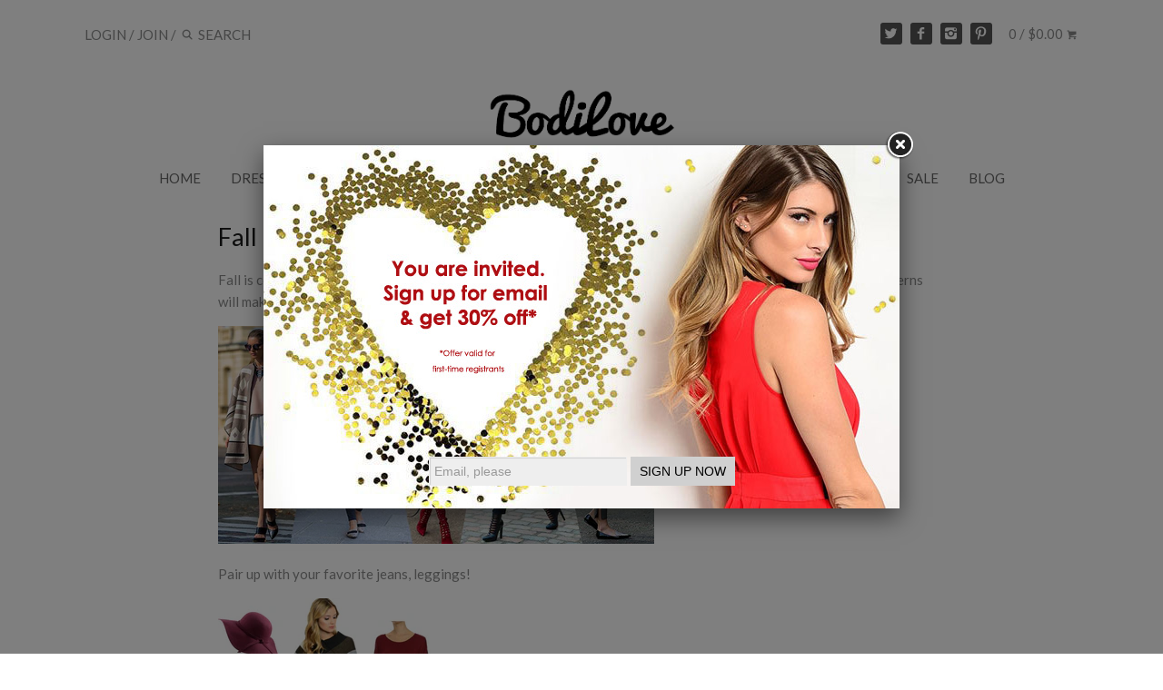

--- FILE ---
content_type: text/html; charset=utf-8
request_url: https://bodilove.com/blogs/news/59346629-fall-in-love-with-ponchos-in-2015
body_size: 14934
content:
<!doctype html>
<!--[if IE 8]><html class="no-js ie8" lang="en"> <![endif]-->
<!--[if IE 9]><html class="no-js ie9" lang="en"> <![endif]-->
<!--[if (gt IE 10)|!(IE)]><!--> <html class="no-js" lang="en"> <!--<![endif]-->  
<head>
<link href="https://limespot.com/css/LimeSpot.Storefront-1.01.min.css" rel="stylesheet" />





  <meta name="msvalidate.01" content="25E5B4BB56A797CCFDF684B9C9A39C2E" />
  <meta name="google-site-verification" content="A2sem0G2XIhfqli1xuwjplvp2-3uzRSLt8DX_as_OPI" />
  <meta name="google-site-verification" content="vIIl3Qcy2z71ZI643vWVQ7gcwP5nzcGBbtKeBH7LrcA" />
  <meta name="google-site-verification" content="W1jk8eM4HqH-8zd02SAUUpIcQjSpdJdl1FWoU6ZkfrM" />
  
  <!-- Boostinsider Conversion Code For Formal Yoga Performance Dress Pants --><script>(function() {
  var _biq = window._biq || (window._biq = []);
  if (!_biq.loaded) {
    var bids = document.createElement('script');
    bids.async = true;
    bids.src = 'https://www.boostinsider.com/js/bids.js';
    var s = document.getElementsByTagName('script')[0];
    s.parentNode.insertBefore(bids, s);
    _biq.loaded = true;
  }

_biq.push(['addCampaignId', '2dc16d297a5e53666b56852ca4cc517b']);
})();
window._biq = window._biq || [];
window._biq.push(['track', '2dc16d297a5e53666b56852ca4cc517b', {'value':'0.00','currency':'USD'}]);
</script><noscript><img height="1" width="1" alt="" style="display:none" src="https://www.boostinsider.com/_btp.gif?cid=2dc16d297a5e53666b56852ca4cc517b&cd[value]=0.00&cd[currency]=USD&noscript=1" /></noscript>
  
  
  
  
  
  
  
  <!-- Canopy v1.0.7 -->
  <meta charset="utf-8" />
  <!--[if IE]><meta http-equiv='X-UA-Compatible' content='IE=edge,chrome=1' /><![endif]-->
  
  <link rel="shortcut icon" type="image/x-icon" href="//bodilove.com/cdn/shop/t/41/assets/favicon.ico?v=153374544326146021031438823029">

  <title>
  Fall in love with Ponchos in 2015 &ndash; BodiLove Fashion Store
  </title>

  
  <meta name="description" content="Ready to get your own ponchos for fall and winter 2015? look no further! Bodilove have all the styles and colors you want, and more on the way!" />
  

  <meta name="viewport" content="width=device-width, user-scalable=no" />

  <link rel="canonical" href="https://bodilove.com/blogs/news/59346629-fall-in-love-with-ponchos-in-2015" />

  


  <meta property="og:type" content="article" />
  <meta property="og:title" content="Fall in love with Ponchos in 2015" />
  
  
    
    
    
      <meta property="og:image" content="http://cdn.shopify.com/s/files/1/0252/8325/files/Poncho_Trend_2015-Banner_large.jpg?15084924486102810370" />
      <meta property="og:image:secure_url" content="https://cdn.shopify.com/s/files/1/0252/8325/files/Poncho_Trend_2015-Banner_large.jpg?15084924486102810370" />
    
  



<meta property="og:description" content="Ready to get your own ponchos for fall and winter 2015? look no further! Bodilove have all the styles and colors you want, and more on the way!" />

<meta property="og:url" content="https://bodilove.com/blogs/news/59346629-fall-in-love-with-ponchos-in-2015" />
<meta property="og:site_name" content="BodiLove Fashion Store" />

  


  
  
  
  
  
  
    <link href="//fonts.googleapis.com/css?family=Lato:400,700|Lato:400,700|Lato:400,700|Lato:400,700" rel="stylesheet" type="text/css">
  

  <link href="//bodilove.com/cdn/shop/t/41/assets/styles.scss.css?v=179384180849078889021674765506" rel="stylesheet" type="text/css" media="all" />
  
  <!--[if lt IE 9]>
  <script src="//html5shiv.googlecode.com/svn/trunk/html5.js" type="text/javascript"></script>
  <script src="//bodilove.com/cdn/shop/t/41/assets/selectivizr-min.js?v=53916545486504562791438288262" type="text/javascript"></script>
  <link href="//bodilove.com/cdn/shop/t/41/assets/ie8.css?v=100287058934252843141674765505" rel="stylesheet" type="text/css" media="all" />
  <![endif]-->
  
  <script src="//ajax.googleapis.com/ajax/libs/jquery/1.9.1/jquery.min.js" type="text/javascript"></script>

  <script src="//bodilove.com/cdn/shopifycloud/storefront/assets/themes_support/option_selection-b017cd28.js" type="text/javascript"></script>
  <script src="//bodilove.com/cdn/shopifycloud/storefront/assets/themes_support/api.jquery-7ab1a3a4.js" type="text/javascript"></script>

  
  
  
  <script>window.performance && window.performance.mark && window.performance.mark('shopify.content_for_header.start');</script><meta id="shopify-digital-wallet" name="shopify-digital-wallet" content="/2528325/digital_wallets/dialog">
<meta name="shopify-checkout-api-token" content="de7ef0542e961fe4739ab705feb17ea5">
<meta id="in-context-paypal-metadata" data-shop-id="2528325" data-venmo-supported="false" data-environment="production" data-locale="en_US" data-paypal-v4="true" data-currency="USD">
<link rel="alternate" type="application/atom+xml" title="Feed" href="/blogs/news.atom" />
<script async="async" src="/checkouts/internal/preloads.js?locale=en-US"></script>
<link rel="preconnect" href="https://shop.app" crossorigin="anonymous">
<script async="async" src="https://shop.app/checkouts/internal/preloads.js?locale=en-US&shop_id=2528325" crossorigin="anonymous"></script>
<script id="shopify-features" type="application/json">{"accessToken":"de7ef0542e961fe4739ab705feb17ea5","betas":["rich-media-storefront-analytics"],"domain":"bodilove.com","predictiveSearch":true,"shopId":2528325,"locale":"en"}</script>
<script>var Shopify = Shopify || {};
Shopify.shop = "2luv-style.myshopify.com";
Shopify.locale = "en";
Shopify.currency = {"active":"USD","rate":"1.0"};
Shopify.country = "US";
Shopify.theme = {"name":"Canopy","id":34057285,"schema_name":null,"schema_version":null,"theme_store_id":732,"role":"main"};
Shopify.theme.handle = "null";
Shopify.theme.style = {"id":null,"handle":null};
Shopify.cdnHost = "bodilove.com/cdn";
Shopify.routes = Shopify.routes || {};
Shopify.routes.root = "/";</script>
<script type="module">!function(o){(o.Shopify=o.Shopify||{}).modules=!0}(window);</script>
<script>!function(o){function n(){var o=[];function n(){o.push(Array.prototype.slice.apply(arguments))}return n.q=o,n}var t=o.Shopify=o.Shopify||{};t.loadFeatures=n(),t.autoloadFeatures=n()}(window);</script>
<script>
  window.ShopifyPay = window.ShopifyPay || {};
  window.ShopifyPay.apiHost = "shop.app\/pay";
  window.ShopifyPay.redirectState = null;
</script>
<script id="shop-js-analytics" type="application/json">{"pageType":"article"}</script>
<script defer="defer" async type="module" src="//bodilove.com/cdn/shopifycloud/shop-js/modules/v2/client.init-shop-cart-sync_BT-GjEfc.en.esm.js"></script>
<script defer="defer" async type="module" src="//bodilove.com/cdn/shopifycloud/shop-js/modules/v2/chunk.common_D58fp_Oc.esm.js"></script>
<script defer="defer" async type="module" src="//bodilove.com/cdn/shopifycloud/shop-js/modules/v2/chunk.modal_xMitdFEc.esm.js"></script>
<script type="module">
  await import("//bodilove.com/cdn/shopifycloud/shop-js/modules/v2/client.init-shop-cart-sync_BT-GjEfc.en.esm.js");
await import("//bodilove.com/cdn/shopifycloud/shop-js/modules/v2/chunk.common_D58fp_Oc.esm.js");
await import("//bodilove.com/cdn/shopifycloud/shop-js/modules/v2/chunk.modal_xMitdFEc.esm.js");

  window.Shopify.SignInWithShop?.initShopCartSync?.({"fedCMEnabled":true,"windoidEnabled":true});

</script>
<script>
  window.Shopify = window.Shopify || {};
  if (!window.Shopify.featureAssets) window.Shopify.featureAssets = {};
  window.Shopify.featureAssets['shop-js'] = {"shop-cart-sync":["modules/v2/client.shop-cart-sync_DZOKe7Ll.en.esm.js","modules/v2/chunk.common_D58fp_Oc.esm.js","modules/v2/chunk.modal_xMitdFEc.esm.js"],"init-fed-cm":["modules/v2/client.init-fed-cm_B6oLuCjv.en.esm.js","modules/v2/chunk.common_D58fp_Oc.esm.js","modules/v2/chunk.modal_xMitdFEc.esm.js"],"shop-cash-offers":["modules/v2/client.shop-cash-offers_D2sdYoxE.en.esm.js","modules/v2/chunk.common_D58fp_Oc.esm.js","modules/v2/chunk.modal_xMitdFEc.esm.js"],"shop-login-button":["modules/v2/client.shop-login-button_QeVjl5Y3.en.esm.js","modules/v2/chunk.common_D58fp_Oc.esm.js","modules/v2/chunk.modal_xMitdFEc.esm.js"],"pay-button":["modules/v2/client.pay-button_DXTOsIq6.en.esm.js","modules/v2/chunk.common_D58fp_Oc.esm.js","modules/v2/chunk.modal_xMitdFEc.esm.js"],"shop-button":["modules/v2/client.shop-button_DQZHx9pm.en.esm.js","modules/v2/chunk.common_D58fp_Oc.esm.js","modules/v2/chunk.modal_xMitdFEc.esm.js"],"avatar":["modules/v2/client.avatar_BTnouDA3.en.esm.js"],"init-windoid":["modules/v2/client.init-windoid_CR1B-cfM.en.esm.js","modules/v2/chunk.common_D58fp_Oc.esm.js","modules/v2/chunk.modal_xMitdFEc.esm.js"],"init-shop-for-new-customer-accounts":["modules/v2/client.init-shop-for-new-customer-accounts_C_vY_xzh.en.esm.js","modules/v2/client.shop-login-button_QeVjl5Y3.en.esm.js","modules/v2/chunk.common_D58fp_Oc.esm.js","modules/v2/chunk.modal_xMitdFEc.esm.js"],"init-shop-email-lookup-coordinator":["modules/v2/client.init-shop-email-lookup-coordinator_BI7n9ZSv.en.esm.js","modules/v2/chunk.common_D58fp_Oc.esm.js","modules/v2/chunk.modal_xMitdFEc.esm.js"],"init-shop-cart-sync":["modules/v2/client.init-shop-cart-sync_BT-GjEfc.en.esm.js","modules/v2/chunk.common_D58fp_Oc.esm.js","modules/v2/chunk.modal_xMitdFEc.esm.js"],"shop-toast-manager":["modules/v2/client.shop-toast-manager_DiYdP3xc.en.esm.js","modules/v2/chunk.common_D58fp_Oc.esm.js","modules/v2/chunk.modal_xMitdFEc.esm.js"],"init-customer-accounts":["modules/v2/client.init-customer-accounts_D9ZNqS-Q.en.esm.js","modules/v2/client.shop-login-button_QeVjl5Y3.en.esm.js","modules/v2/chunk.common_D58fp_Oc.esm.js","modules/v2/chunk.modal_xMitdFEc.esm.js"],"init-customer-accounts-sign-up":["modules/v2/client.init-customer-accounts-sign-up_iGw4briv.en.esm.js","modules/v2/client.shop-login-button_QeVjl5Y3.en.esm.js","modules/v2/chunk.common_D58fp_Oc.esm.js","modules/v2/chunk.modal_xMitdFEc.esm.js"],"shop-follow-button":["modules/v2/client.shop-follow-button_CqMgW2wH.en.esm.js","modules/v2/chunk.common_D58fp_Oc.esm.js","modules/v2/chunk.modal_xMitdFEc.esm.js"],"checkout-modal":["modules/v2/client.checkout-modal_xHeaAweL.en.esm.js","modules/v2/chunk.common_D58fp_Oc.esm.js","modules/v2/chunk.modal_xMitdFEc.esm.js"],"shop-login":["modules/v2/client.shop-login_D91U-Q7h.en.esm.js","modules/v2/chunk.common_D58fp_Oc.esm.js","modules/v2/chunk.modal_xMitdFEc.esm.js"],"lead-capture":["modules/v2/client.lead-capture_BJmE1dJe.en.esm.js","modules/v2/chunk.common_D58fp_Oc.esm.js","modules/v2/chunk.modal_xMitdFEc.esm.js"],"payment-terms":["modules/v2/client.payment-terms_Ci9AEqFq.en.esm.js","modules/v2/chunk.common_D58fp_Oc.esm.js","modules/v2/chunk.modal_xMitdFEc.esm.js"]};
</script>
<script>(function() {
  var isLoaded = false;
  function asyncLoad() {
    if (isLoaded) return;
    isLoaded = true;
    var urls = ["https:\/\/popup.lifterapps.com\/js\/modal.js?shop=2luv-style.myshopify.com"];
    for (var i = 0; i < urls.length; i++) {
      var s = document.createElement('script');
      s.type = 'text/javascript';
      s.async = true;
      s.src = urls[i];
      var x = document.getElementsByTagName('script')[0];
      x.parentNode.insertBefore(s, x);
    }
  };
  if(window.attachEvent) {
    window.attachEvent('onload', asyncLoad);
  } else {
    window.addEventListener('load', asyncLoad, false);
  }
})();</script>
<script id="__st">var __st={"a":2528325,"offset":-28800,"reqid":"2fca04ac-9fd5-4b1b-aea0-482a41d72f70-1769055932","pageurl":"bodilove.com\/blogs\/news\/59346629-fall-in-love-with-ponchos-in-2015","s":"articles-59346629","u":"f88fafdb1cc8","p":"article","rtyp":"article","rid":59346629};</script>
<script>window.ShopifyPaypalV4VisibilityTracking = true;</script>
<script id="captcha-bootstrap">!function(){'use strict';const t='contact',e='account',n='new_comment',o=[[t,t],['blogs',n],['comments',n],[t,'customer']],c=[[e,'customer_login'],[e,'guest_login'],[e,'recover_customer_password'],[e,'create_customer']],r=t=>t.map((([t,e])=>`form[action*='/${t}']:not([data-nocaptcha='true']) input[name='form_type'][value='${e}']`)).join(','),a=t=>()=>t?[...document.querySelectorAll(t)].map((t=>t.form)):[];function s(){const t=[...o],e=r(t);return a(e)}const i='password',u='form_key',d=['recaptcha-v3-token','g-recaptcha-response','h-captcha-response',i],f=()=>{try{return window.sessionStorage}catch{return}},m='__shopify_v',_=t=>t.elements[u];function p(t,e,n=!1){try{const o=window.sessionStorage,c=JSON.parse(o.getItem(e)),{data:r}=function(t){const{data:e,action:n}=t;return t[m]||n?{data:e,action:n}:{data:t,action:n}}(c);for(const[e,n]of Object.entries(r))t.elements[e]&&(t.elements[e].value=n);n&&o.removeItem(e)}catch(o){console.error('form repopulation failed',{error:o})}}const l='form_type',E='cptcha';function T(t){t.dataset[E]=!0}const w=window,h=w.document,L='Shopify',v='ce_forms',y='captcha';let A=!1;((t,e)=>{const n=(g='f06e6c50-85a8-45c8-87d0-21a2b65856fe',I='https://cdn.shopify.com/shopifycloud/storefront-forms-hcaptcha/ce_storefront_forms_captcha_hcaptcha.v1.5.2.iife.js',D={infoText:'Protected by hCaptcha',privacyText:'Privacy',termsText:'Terms'},(t,e,n)=>{const o=w[L][v],c=o.bindForm;if(c)return c(t,g,e,D).then(n);var r;o.q.push([[t,g,e,D],n]),r=I,A||(h.body.append(Object.assign(h.createElement('script'),{id:'captcha-provider',async:!0,src:r})),A=!0)});var g,I,D;w[L]=w[L]||{},w[L][v]=w[L][v]||{},w[L][v].q=[],w[L][y]=w[L][y]||{},w[L][y].protect=function(t,e){n(t,void 0,e),T(t)},Object.freeze(w[L][y]),function(t,e,n,w,h,L){const[v,y,A,g]=function(t,e,n){const i=e?o:[],u=t?c:[],d=[...i,...u],f=r(d),m=r(i),_=r(d.filter((([t,e])=>n.includes(e))));return[a(f),a(m),a(_),s()]}(w,h,L),I=t=>{const e=t.target;return e instanceof HTMLFormElement?e:e&&e.form},D=t=>v().includes(t);t.addEventListener('submit',(t=>{const e=I(t);if(!e)return;const n=D(e)&&!e.dataset.hcaptchaBound&&!e.dataset.recaptchaBound,o=_(e),c=g().includes(e)&&(!o||!o.value);(n||c)&&t.preventDefault(),c&&!n&&(function(t){try{if(!f())return;!function(t){const e=f();if(!e)return;const n=_(t);if(!n)return;const o=n.value;o&&e.removeItem(o)}(t);const e=Array.from(Array(32),(()=>Math.random().toString(36)[2])).join('');!function(t,e){_(t)||t.append(Object.assign(document.createElement('input'),{type:'hidden',name:u})),t.elements[u].value=e}(t,e),function(t,e){const n=f();if(!n)return;const o=[...t.querySelectorAll(`input[type='${i}']`)].map((({name:t})=>t)),c=[...d,...o],r={};for(const[a,s]of new FormData(t).entries())c.includes(a)||(r[a]=s);n.setItem(e,JSON.stringify({[m]:1,action:t.action,data:r}))}(t,e)}catch(e){console.error('failed to persist form',e)}}(e),e.submit())}));const S=(t,e)=>{t&&!t.dataset[E]&&(n(t,e.some((e=>e===t))),T(t))};for(const o of['focusin','change'])t.addEventListener(o,(t=>{const e=I(t);D(e)&&S(e,y())}));const B=e.get('form_key'),M=e.get(l),P=B&&M;t.addEventListener('DOMContentLoaded',(()=>{const t=y();if(P)for(const e of t)e.elements[l].value===M&&p(e,B);[...new Set([...A(),...v().filter((t=>'true'===t.dataset.shopifyCaptcha))])].forEach((e=>S(e,t)))}))}(h,new URLSearchParams(w.location.search),n,t,e,['guest_login'])})(!0,!0)}();</script>
<script integrity="sha256-4kQ18oKyAcykRKYeNunJcIwy7WH5gtpwJnB7kiuLZ1E=" data-source-attribution="shopify.loadfeatures" defer="defer" src="//bodilove.com/cdn/shopifycloud/storefront/assets/storefront/load_feature-a0a9edcb.js" crossorigin="anonymous"></script>
<script crossorigin="anonymous" defer="defer" src="//bodilove.com/cdn/shopifycloud/storefront/assets/shopify_pay/storefront-65b4c6d7.js?v=20250812"></script>
<script data-source-attribution="shopify.dynamic_checkout.dynamic.init">var Shopify=Shopify||{};Shopify.PaymentButton=Shopify.PaymentButton||{isStorefrontPortableWallets:!0,init:function(){window.Shopify.PaymentButton.init=function(){};var t=document.createElement("script");t.src="https://bodilove.com/cdn/shopifycloud/portable-wallets/latest/portable-wallets.en.js",t.type="module",document.head.appendChild(t)}};
</script>
<script data-source-attribution="shopify.dynamic_checkout.buyer_consent">
  function portableWalletsHideBuyerConsent(e){var t=document.getElementById("shopify-buyer-consent"),n=document.getElementById("shopify-subscription-policy-button");t&&n&&(t.classList.add("hidden"),t.setAttribute("aria-hidden","true"),n.removeEventListener("click",e))}function portableWalletsShowBuyerConsent(e){var t=document.getElementById("shopify-buyer-consent"),n=document.getElementById("shopify-subscription-policy-button");t&&n&&(t.classList.remove("hidden"),t.removeAttribute("aria-hidden"),n.addEventListener("click",e))}window.Shopify?.PaymentButton&&(window.Shopify.PaymentButton.hideBuyerConsent=portableWalletsHideBuyerConsent,window.Shopify.PaymentButton.showBuyerConsent=portableWalletsShowBuyerConsent);
</script>
<script data-source-attribution="shopify.dynamic_checkout.cart.bootstrap">document.addEventListener("DOMContentLoaded",(function(){function t(){return document.querySelector("shopify-accelerated-checkout-cart, shopify-accelerated-checkout")}if(t())Shopify.PaymentButton.init();else{new MutationObserver((function(e,n){t()&&(Shopify.PaymentButton.init(),n.disconnect())})).observe(document.body,{childList:!0,subtree:!0})}}));
</script>
<link id="shopify-accelerated-checkout-styles" rel="stylesheet" media="screen" href="https://bodilove.com/cdn/shopifycloud/portable-wallets/latest/accelerated-checkout-backwards-compat.css" crossorigin="anonymous">
<style id="shopify-accelerated-checkout-cart">
        #shopify-buyer-consent {
  margin-top: 1em;
  display: inline-block;
  width: 100%;
}

#shopify-buyer-consent.hidden {
  display: none;
}

#shopify-subscription-policy-button {
  background: none;
  border: none;
  padding: 0;
  text-decoration: underline;
  font-size: inherit;
  cursor: pointer;
}

#shopify-subscription-policy-button::before {
  box-shadow: none;
}

      </style>

<script>window.performance && window.performance.mark && window.performance.mark('shopify.content_for_header.end');</script>
  
  <script>
    document.documentElement.className = document.documentElement.className.replace('no-js', '');
    products = {};
    Shopify.money_format = "${{amount}}";
  </script>
<link href="https://monorail-edge.shopifysvc.com" rel="dns-prefetch">
<script>(function(){if ("sendBeacon" in navigator && "performance" in window) {try {var session_token_from_headers = performance.getEntriesByType('navigation')[0].serverTiming.find(x => x.name == '_s').description;} catch {var session_token_from_headers = undefined;}var session_cookie_matches = document.cookie.match(/_shopify_s=([^;]*)/);var session_token_from_cookie = session_cookie_matches && session_cookie_matches.length === 2 ? session_cookie_matches[1] : "";var session_token = session_token_from_headers || session_token_from_cookie || "";function handle_abandonment_event(e) {var entries = performance.getEntries().filter(function(entry) {return /monorail-edge.shopifysvc.com/.test(entry.name);});if (!window.abandonment_tracked && entries.length === 0) {window.abandonment_tracked = true;var currentMs = Date.now();var navigation_start = performance.timing.navigationStart;var payload = {shop_id: 2528325,url: window.location.href,navigation_start,duration: currentMs - navigation_start,session_token,page_type: "article"};window.navigator.sendBeacon("https://monorail-edge.shopifysvc.com/v1/produce", JSON.stringify({schema_id: "online_store_buyer_site_abandonment/1.1",payload: payload,metadata: {event_created_at_ms: currentMs,event_sent_at_ms: currentMs}}));}}window.addEventListener('pagehide', handle_abandonment_event);}}());</script>
<script id="web-pixels-manager-setup">(function e(e,d,r,n,o){if(void 0===o&&(o={}),!Boolean(null===(a=null===(i=window.Shopify)||void 0===i?void 0:i.analytics)||void 0===a?void 0:a.replayQueue)){var i,a;window.Shopify=window.Shopify||{};var t=window.Shopify;t.analytics=t.analytics||{};var s=t.analytics;s.replayQueue=[],s.publish=function(e,d,r){return s.replayQueue.push([e,d,r]),!0};try{self.performance.mark("wpm:start")}catch(e){}var l=function(){var e={modern:/Edge?\/(1{2}[4-9]|1[2-9]\d|[2-9]\d{2}|\d{4,})\.\d+(\.\d+|)|Firefox\/(1{2}[4-9]|1[2-9]\d|[2-9]\d{2}|\d{4,})\.\d+(\.\d+|)|Chrom(ium|e)\/(9{2}|\d{3,})\.\d+(\.\d+|)|(Maci|X1{2}).+ Version\/(15\.\d+|(1[6-9]|[2-9]\d|\d{3,})\.\d+)([,.]\d+|)( \(\w+\)|)( Mobile\/\w+|) Safari\/|Chrome.+OPR\/(9{2}|\d{3,})\.\d+\.\d+|(CPU[ +]OS|iPhone[ +]OS|CPU[ +]iPhone|CPU IPhone OS|CPU iPad OS)[ +]+(15[._]\d+|(1[6-9]|[2-9]\d|\d{3,})[._]\d+)([._]\d+|)|Android:?[ /-](13[3-9]|1[4-9]\d|[2-9]\d{2}|\d{4,})(\.\d+|)(\.\d+|)|Android.+Firefox\/(13[5-9]|1[4-9]\d|[2-9]\d{2}|\d{4,})\.\d+(\.\d+|)|Android.+Chrom(ium|e)\/(13[3-9]|1[4-9]\d|[2-9]\d{2}|\d{4,})\.\d+(\.\d+|)|SamsungBrowser\/([2-9]\d|\d{3,})\.\d+/,legacy:/Edge?\/(1[6-9]|[2-9]\d|\d{3,})\.\d+(\.\d+|)|Firefox\/(5[4-9]|[6-9]\d|\d{3,})\.\d+(\.\d+|)|Chrom(ium|e)\/(5[1-9]|[6-9]\d|\d{3,})\.\d+(\.\d+|)([\d.]+$|.*Safari\/(?![\d.]+ Edge\/[\d.]+$))|(Maci|X1{2}).+ Version\/(10\.\d+|(1[1-9]|[2-9]\d|\d{3,})\.\d+)([,.]\d+|)( \(\w+\)|)( Mobile\/\w+|) Safari\/|Chrome.+OPR\/(3[89]|[4-9]\d|\d{3,})\.\d+\.\d+|(CPU[ +]OS|iPhone[ +]OS|CPU[ +]iPhone|CPU IPhone OS|CPU iPad OS)[ +]+(10[._]\d+|(1[1-9]|[2-9]\d|\d{3,})[._]\d+)([._]\d+|)|Android:?[ /-](13[3-9]|1[4-9]\d|[2-9]\d{2}|\d{4,})(\.\d+|)(\.\d+|)|Mobile Safari.+OPR\/([89]\d|\d{3,})\.\d+\.\d+|Android.+Firefox\/(13[5-9]|1[4-9]\d|[2-9]\d{2}|\d{4,})\.\d+(\.\d+|)|Android.+Chrom(ium|e)\/(13[3-9]|1[4-9]\d|[2-9]\d{2}|\d{4,})\.\d+(\.\d+|)|Android.+(UC? ?Browser|UCWEB|U3)[ /]?(15\.([5-9]|\d{2,})|(1[6-9]|[2-9]\d|\d{3,})\.\d+)\.\d+|SamsungBrowser\/(5\.\d+|([6-9]|\d{2,})\.\d+)|Android.+MQ{2}Browser\/(14(\.(9|\d{2,})|)|(1[5-9]|[2-9]\d|\d{3,})(\.\d+|))(\.\d+|)|K[Aa][Ii]OS\/(3\.\d+|([4-9]|\d{2,})\.\d+)(\.\d+|)/},d=e.modern,r=e.legacy,n=navigator.userAgent;return n.match(d)?"modern":n.match(r)?"legacy":"unknown"}(),u="modern"===l?"modern":"legacy",c=(null!=n?n:{modern:"",legacy:""})[u],f=function(e){return[e.baseUrl,"/wpm","/b",e.hashVersion,"modern"===e.buildTarget?"m":"l",".js"].join("")}({baseUrl:d,hashVersion:r,buildTarget:u}),m=function(e){var d=e.version,r=e.bundleTarget,n=e.surface,o=e.pageUrl,i=e.monorailEndpoint;return{emit:function(e){var a=e.status,t=e.errorMsg,s=(new Date).getTime(),l=JSON.stringify({metadata:{event_sent_at_ms:s},events:[{schema_id:"web_pixels_manager_load/3.1",payload:{version:d,bundle_target:r,page_url:o,status:a,surface:n,error_msg:t},metadata:{event_created_at_ms:s}}]});if(!i)return console&&console.warn&&console.warn("[Web Pixels Manager] No Monorail endpoint provided, skipping logging."),!1;try{return self.navigator.sendBeacon.bind(self.navigator)(i,l)}catch(e){}var u=new XMLHttpRequest;try{return u.open("POST",i,!0),u.setRequestHeader("Content-Type","text/plain"),u.send(l),!0}catch(e){return console&&console.warn&&console.warn("[Web Pixels Manager] Got an unhandled error while logging to Monorail."),!1}}}}({version:r,bundleTarget:l,surface:e.surface,pageUrl:self.location.href,monorailEndpoint:e.monorailEndpoint});try{o.browserTarget=l,function(e){var d=e.src,r=e.async,n=void 0===r||r,o=e.onload,i=e.onerror,a=e.sri,t=e.scriptDataAttributes,s=void 0===t?{}:t,l=document.createElement("script"),u=document.querySelector("head"),c=document.querySelector("body");if(l.async=n,l.src=d,a&&(l.integrity=a,l.crossOrigin="anonymous"),s)for(var f in s)if(Object.prototype.hasOwnProperty.call(s,f))try{l.dataset[f]=s[f]}catch(e){}if(o&&l.addEventListener("load",o),i&&l.addEventListener("error",i),u)u.appendChild(l);else{if(!c)throw new Error("Did not find a head or body element to append the script");c.appendChild(l)}}({src:f,async:!0,onload:function(){if(!function(){var e,d;return Boolean(null===(d=null===(e=window.Shopify)||void 0===e?void 0:e.analytics)||void 0===d?void 0:d.initialized)}()){var d=window.webPixelsManager.init(e)||void 0;if(d){var r=window.Shopify.analytics;r.replayQueue.forEach((function(e){var r=e[0],n=e[1],o=e[2];d.publishCustomEvent(r,n,o)})),r.replayQueue=[],r.publish=d.publishCustomEvent,r.visitor=d.visitor,r.initialized=!0}}},onerror:function(){return m.emit({status:"failed",errorMsg:"".concat(f," has failed to load")})},sri:function(e){var d=/^sha384-[A-Za-z0-9+/=]+$/;return"string"==typeof e&&d.test(e)}(c)?c:"",scriptDataAttributes:o}),m.emit({status:"loading"})}catch(e){m.emit({status:"failed",errorMsg:(null==e?void 0:e.message)||"Unknown error"})}}})({shopId: 2528325,storefrontBaseUrl: "https://bodilove.com",extensionsBaseUrl: "https://extensions.shopifycdn.com/cdn/shopifycloud/web-pixels-manager",monorailEndpoint: "https://monorail-edge.shopifysvc.com/unstable/produce_batch",surface: "storefront-renderer",enabledBetaFlags: ["2dca8a86"],webPixelsConfigList: [{"id":"85131298","eventPayloadVersion":"v1","runtimeContext":"LAX","scriptVersion":"1","type":"CUSTOM","privacyPurposes":["ANALYTICS"],"name":"Google Analytics tag (migrated)"},{"id":"shopify-app-pixel","configuration":"{}","eventPayloadVersion":"v1","runtimeContext":"STRICT","scriptVersion":"0450","apiClientId":"shopify-pixel","type":"APP","privacyPurposes":["ANALYTICS","MARKETING"]},{"id":"shopify-custom-pixel","eventPayloadVersion":"v1","runtimeContext":"LAX","scriptVersion":"0450","apiClientId":"shopify-pixel","type":"CUSTOM","privacyPurposes":["ANALYTICS","MARKETING"]}],isMerchantRequest: false,initData: {"shop":{"name":"BodiLove Fashion Store","paymentSettings":{"currencyCode":"USD"},"myshopifyDomain":"2luv-style.myshopify.com","countryCode":"US","storefrontUrl":"https:\/\/bodilove.com"},"customer":null,"cart":null,"checkout":null,"productVariants":[],"purchasingCompany":null},},"https://bodilove.com/cdn","fcfee988w5aeb613cpc8e4bc33m6693e112",{"modern":"","legacy":""},{"shopId":"2528325","storefrontBaseUrl":"https:\/\/bodilove.com","extensionBaseUrl":"https:\/\/extensions.shopifycdn.com\/cdn\/shopifycloud\/web-pixels-manager","surface":"storefront-renderer","enabledBetaFlags":"[\"2dca8a86\"]","isMerchantRequest":"false","hashVersion":"fcfee988w5aeb613cpc8e4bc33m6693e112","publish":"custom","events":"[[\"page_viewed\",{}]]"});</script><script>
  window.ShopifyAnalytics = window.ShopifyAnalytics || {};
  window.ShopifyAnalytics.meta = window.ShopifyAnalytics.meta || {};
  window.ShopifyAnalytics.meta.currency = 'USD';
  var meta = {"page":{"pageType":"article","resourceType":"article","resourceId":59346629,"requestId":"2fca04ac-9fd5-4b1b-aea0-482a41d72f70-1769055932"}};
  for (var attr in meta) {
    window.ShopifyAnalytics.meta[attr] = meta[attr];
  }
</script>
<script class="analytics">
  (function () {
    var customDocumentWrite = function(content) {
      var jquery = null;

      if (window.jQuery) {
        jquery = window.jQuery;
      } else if (window.Checkout && window.Checkout.$) {
        jquery = window.Checkout.$;
      }

      if (jquery) {
        jquery('body').append(content);
      }
    };

    var hasLoggedConversion = function(token) {
      if (token) {
        return document.cookie.indexOf('loggedConversion=' + token) !== -1;
      }
      return false;
    }

    var setCookieIfConversion = function(token) {
      if (token) {
        var twoMonthsFromNow = new Date(Date.now());
        twoMonthsFromNow.setMonth(twoMonthsFromNow.getMonth() + 2);

        document.cookie = 'loggedConversion=' + token + '; expires=' + twoMonthsFromNow;
      }
    }

    var trekkie = window.ShopifyAnalytics.lib = window.trekkie = window.trekkie || [];
    if (trekkie.integrations) {
      return;
    }
    trekkie.methods = [
      'identify',
      'page',
      'ready',
      'track',
      'trackForm',
      'trackLink'
    ];
    trekkie.factory = function(method) {
      return function() {
        var args = Array.prototype.slice.call(arguments);
        args.unshift(method);
        trekkie.push(args);
        return trekkie;
      };
    };
    for (var i = 0; i < trekkie.methods.length; i++) {
      var key = trekkie.methods[i];
      trekkie[key] = trekkie.factory(key);
    }
    trekkie.load = function(config) {
      trekkie.config = config || {};
      trekkie.config.initialDocumentCookie = document.cookie;
      var first = document.getElementsByTagName('script')[0];
      var script = document.createElement('script');
      script.type = 'text/javascript';
      script.onerror = function(e) {
        var scriptFallback = document.createElement('script');
        scriptFallback.type = 'text/javascript';
        scriptFallback.onerror = function(error) {
                var Monorail = {
      produce: function produce(monorailDomain, schemaId, payload) {
        var currentMs = new Date().getTime();
        var event = {
          schema_id: schemaId,
          payload: payload,
          metadata: {
            event_created_at_ms: currentMs,
            event_sent_at_ms: currentMs
          }
        };
        return Monorail.sendRequest("https://" + monorailDomain + "/v1/produce", JSON.stringify(event));
      },
      sendRequest: function sendRequest(endpointUrl, payload) {
        // Try the sendBeacon API
        if (window && window.navigator && typeof window.navigator.sendBeacon === 'function' && typeof window.Blob === 'function' && !Monorail.isIos12()) {
          var blobData = new window.Blob([payload], {
            type: 'text/plain'
          });

          if (window.navigator.sendBeacon(endpointUrl, blobData)) {
            return true;
          } // sendBeacon was not successful

        } // XHR beacon

        var xhr = new XMLHttpRequest();

        try {
          xhr.open('POST', endpointUrl);
          xhr.setRequestHeader('Content-Type', 'text/plain');
          xhr.send(payload);
        } catch (e) {
          console.log(e);
        }

        return false;
      },
      isIos12: function isIos12() {
        return window.navigator.userAgent.lastIndexOf('iPhone; CPU iPhone OS 12_') !== -1 || window.navigator.userAgent.lastIndexOf('iPad; CPU OS 12_') !== -1;
      }
    };
    Monorail.produce('monorail-edge.shopifysvc.com',
      'trekkie_storefront_load_errors/1.1',
      {shop_id: 2528325,
      theme_id: 34057285,
      app_name: "storefront",
      context_url: window.location.href,
      source_url: "//bodilove.com/cdn/s/trekkie.storefront.1bbfab421998800ff09850b62e84b8915387986d.min.js"});

        };
        scriptFallback.async = true;
        scriptFallback.src = '//bodilove.com/cdn/s/trekkie.storefront.1bbfab421998800ff09850b62e84b8915387986d.min.js';
        first.parentNode.insertBefore(scriptFallback, first);
      };
      script.async = true;
      script.src = '//bodilove.com/cdn/s/trekkie.storefront.1bbfab421998800ff09850b62e84b8915387986d.min.js';
      first.parentNode.insertBefore(script, first);
    };
    trekkie.load(
      {"Trekkie":{"appName":"storefront","development":false,"defaultAttributes":{"shopId":2528325,"isMerchantRequest":null,"themeId":34057285,"themeCityHash":"17407362646036612575","contentLanguage":"en","currency":"USD","eventMetadataId":"a50de288-d8f3-42c6-834c-fe0cc9edc3ff"},"isServerSideCookieWritingEnabled":true,"monorailRegion":"shop_domain","enabledBetaFlags":["65f19447"]},"Session Attribution":{},"S2S":{"facebookCapiEnabled":false,"source":"trekkie-storefront-renderer","apiClientId":580111}}
    );

    var loaded = false;
    trekkie.ready(function() {
      if (loaded) return;
      loaded = true;

      window.ShopifyAnalytics.lib = window.trekkie;

      var originalDocumentWrite = document.write;
      document.write = customDocumentWrite;
      try { window.ShopifyAnalytics.merchantGoogleAnalytics.call(this); } catch(error) {};
      document.write = originalDocumentWrite;

      window.ShopifyAnalytics.lib.page(null,{"pageType":"article","resourceType":"article","resourceId":59346629,"requestId":"2fca04ac-9fd5-4b1b-aea0-482a41d72f70-1769055932","shopifyEmitted":true});

      var match = window.location.pathname.match(/checkouts\/(.+)\/(thank_you|post_purchase)/)
      var token = match? match[1]: undefined;
      if (!hasLoggedConversion(token)) {
        setCookieIfConversion(token);
        
      }
    });


        var eventsListenerScript = document.createElement('script');
        eventsListenerScript.async = true;
        eventsListenerScript.src = "//bodilove.com/cdn/shopifycloud/storefront/assets/shop_events_listener-3da45d37.js";
        document.getElementsByTagName('head')[0].appendChild(eventsListenerScript);

})();</script>
  <script>
  if (!window.ga || (window.ga && typeof window.ga !== 'function')) {
    window.ga = function ga() {
      (window.ga.q = window.ga.q || []).push(arguments);
      if (window.Shopify && window.Shopify.analytics && typeof window.Shopify.analytics.publish === 'function') {
        window.Shopify.analytics.publish("ga_stub_called", {}, {sendTo: "google_osp_migration"});
      }
      console.error("Shopify's Google Analytics stub called with:", Array.from(arguments), "\nSee https://help.shopify.com/manual/promoting-marketing/pixels/pixel-migration#google for more information.");
    };
    if (window.Shopify && window.Shopify.analytics && typeof window.Shopify.analytics.publish === 'function') {
      window.Shopify.analytics.publish("ga_stub_initialized", {}, {sendTo: "google_osp_migration"});
    }
  }
</script>
<script
  defer
  src="https://bodilove.com/cdn/shopifycloud/perf-kit/shopify-perf-kit-3.0.4.min.js"
  data-application="storefront-renderer"
  data-shop-id="2528325"
  data-render-region="gcp-us-central1"
  data-page-type="article"
  data-theme-instance-id="34057285"
  data-theme-name=""
  data-theme-version=""
  data-monorail-region="shop_domain"
  data-resource-timing-sampling-rate="10"
  data-shs="true"
  data-shs-beacon="true"
  data-shs-export-with-fetch="true"
  data-shs-logs-sample-rate="1"
  data-shs-beacon-endpoint="https://bodilove.com/api/collect"
></script>
</head>

<body class="template-article">
  <div id="page-wrap">
    <div id="page-wrap-inner">
      <div id="page-wrap-content">
        <div class="container">
          <div class="page-header">
            <div id="toolbar" class="toolbar cf">
              <span class="mobile-toolbar">
                <a class="toggle-mob-nav" href="#"><i class="icon-nav"></i></a>
                
              </span>

              
              <span class="toolbar-links">
                
                
                <a href="/account/login" id="customer_login_link">Login</a>
                
                <span class="divider">/</span> <a href="/account/register" id="customer_register_link">Join</a>
                
                
                <span class="divider">/</span>
                
                
                <form class="search-form" action="/search" method="get">
                  <input type="hidden" name="type" value="product">
                  <button class="icon-mag"></button>
                  <input type="text" name="q" placeholder="Search"/>
                </form>
                
              </span>
              

              <span class="toolbar-cart">
                <span class="no-btn">
                  <a class="current-cart toggle-cart-summary" href="/cart">
                    0 / $0.00 <i class="icon-cart"></i>
                  </a>
                </span>
              </span>

              
              <span class="toolbar-social">
                
<ul class="social-links plain">
  
  <li><a title="Twitter" class="icon-twitter" target="_blank" href="http://twitter.com/bodilovefashion"><span>Twitter</span></a></li>
  
  
  <li><a title="Facebook" class="icon-facebook" target="_blank" href="http://facebook.com/bodilovefashion"><span>Facebook</span></a></li>
  
  
  
  
  
  
  <li><a title="Instagram" class="icon-instagram" target="_blank" href="http://instagram.com/bodilovefashion"><span>Instagram</span></a></li>
  
  
  <li><a title="Pinterest" class="icon-pinterest" target="_blank" href="http://pinterest.com/bodilovefashion"><span>Pinterest</span></a></li>
  
  
  
</ul>

              </span>
              
            </div>

            <div class="logo-nav">
              

              <div class="cf">
              <div class="logo align-center">
                <a href="https://bodilove.com" title=""><img src="//bodilove.com/cdn/shop/t/41/assets/logo.png?v=137073222494917786271438299702" alt="" /></a>
              </div>
              </div>

              
              <nav class="main-nav cf desktop align-center" role="navigation">
  <ul>
    
    
    
      
      
      
        



        
      
    
      <li class="nav-item first">
        
        <a class="nav-item-link" href="/">
          HOME
        </a>
        
        
      </li>
    
    
      
      
      
        



        
      
    
      <li class="nav-item dropdown drop-norm">
        
        <a class="nav-item-link" href="/collections/dresses">
          DRESSES
        </a>
        
        
        
          
        
          
          


          

          <div class="sub-nav has-img count-7">
            <div class="rep-img"></div>
            
            <ul class="sub-nav-list">
  
  

  
  




  <li class="sub-nav-item">
    <a class="sub-nav-item-link" href="/collections/evening-and-party" data-img="//bodilove.com/cdn/shop/collections/dress_large.jpg?v=1447704028">
      Evening and Party
    </a>

    
  </li>

  

  
  




  <li class="sub-nav-item">
    <a class="sub-nav-item-link" href="/collections/other-casual-dresses" data-img="//bodilove.com/cdn/shop/collections/casual_dress_large.jpg?v=1447982986">
      Casual Dresses
    </a>

    
  </li>

  

  
  




  <li class="sub-nav-item">
    <a class="sub-nav-item-link" href="/collections/fit-and-flare" data-img="//bodilove.com/cdn/shop/products/dr-evp-amb-001-blk_1--black-belted-fit-_-flare-lace-cocktail-dress_5f5c39b9-cac2-4e13-95db-92f6bb8cef7f_large.jpeg?v=1441106225">
      Fit and Flare
    </a>

    
  </li>

  

  
  




  <li class="sub-nav-item">
    <a class="sub-nav-item-link" href="/collections/maxi-dresses" data-img="//bodilove.com/cdn/shopifycloud/storefront/assets/no-image-2048-a2addb12_large.gif">
      Maxi + Midi
    </a>

    
  </li>

  

  
  




  <li class="sub-nav-item">
    <a class="sub-nav-item-link" href="/collections/sheath-dresses" data-img="//bodilove.com/cdn/shop/products/dr-clb-acy-001-blu_1--blue-contrast-sweetheart-strapless-body-con-dress_bd18bd00-1d40-4f91-88cf-f657a242e65c_large.jpeg?v=1441109167">
      Bodycon + Sheath
    </a>

    
  </li>

  

  
  




  <li class="sub-nav-item">
    <a class="sub-nav-item-link" href="/collections/shift-dresses" data-img="//bodilove.com/cdn/shop/products/dr-cas-azu-011-blk_1--black-long-sleeve-cowl-neck-a-line-tunic-dress_d4260038-d7d6-464c-8d95-8c23e540f62f_large.jpeg?v=1445235388">
      Shift Dresses
    </a>

    
  </li>

  

  
  




  <li class="sub-nav-item">
    <a class="sub-nav-item-link" href="/collections/resort-dresses" data-img="//bodilove.com/cdn/shopifycloud/storefront/assets/no-image-2048-a2addb12_large.gif">
      Resort Dresses
    </a>

    
  </li>

  
</ul>
          </div>
        
      </li>
    
    
      
      
      
        



        
      
    
      <li class="nav-item dropdown drop-norm">
        
        <a class="nav-item-link" href="/collections/tops">
          TOPS
        </a>
        
        
        
          
        
          
          


          

          <div class="sub-nav has-img count-7">
            <div class="rep-img"></div>
            
            <ul class="sub-nav-list">
  
  

  
  




  <li class="sub-nav-item">
    <a class="sub-nav-item-link" href="/collections/dressy-tops" data-img="//bodilove.com/cdn/shop/collections/dressytop_large.jpg?v=1447706456">
      Dressy Tops
    </a>

    
  </li>

  

  
  




  <li class="sub-nav-item">
    <a class="sub-nav-item-link" href="/collections/casual-tops" data-img="//bodilove.com/cdn/shop/products/tp-cas-znn-006-beg_1--beige-long-sleeve-criss-cross-drape-front-top_large.jpeg?v=1445235288">
      Casual Tops
    </a>

    
  </li>

  

  
  




  <li class="sub-nav-item">
    <a class="sub-nav-item-link" href="/collections/crop-tops" data-img="//bodilove.com/cdn/shop/products/tp-cas-wss-706-blue_1--blue-cropped-sleeveless-crochet-lace-crop-top_b74f9591-dbe2-4296-959a-82f13cc2ff27_large.jpeg?v=1441116686">
      Crop Tops
    </a>

    
  </li>

  

  
  




  <li class="sub-nav-item">
    <a class="sub-nav-item-link" href="/collections/tees-and-tunics" data-img="//bodilove.com/cdn/shop/collections/tunic_large.jpg?v=1450403067">
      Tees and Tunics
    </a>

    
  </li>

  

  
  




  <li class="sub-nav-item">
    <a class="sub-nav-item-link" href="/collections/sweater-and-cardigan" data-img="//bodilove.com/cdn/shop/collections/jeans2_2138fc48-bf40-45a5-823f-61f7e80f7772_large.jpg?v=1447980416">
      Sweaters and Cardigans
    </a>

    
  </li>

  

  
  




  <li class="sub-nav-item">
    <a class="sub-nav-item-link" href="/collections/button-down-shirts" data-img="//bodilove.com/cdn/shopifycloud/storefront/assets/no-image-2048-a2addb12_large.gif">
      Button Down Shirts
    </a>

    
  </li>

  

  
  




  <li class="sub-nav-item">
    <a class="sub-nav-item-link" href="/collections/tank-tops" data-img="//bodilove.com/cdn/shopifycloud/storefront/assets/no-image-2048-a2addb12_large.gif">
      Tank Tops
    </a>

    
  </li>

  
</ul>
          </div>
        
      </li>
    
    
      
      
      
        



        
      
    
      <li class="nav-item dropdown drop-norm">
        
        <a class="nav-item-link" href="/collections/bottoms">
          BOTTOMS
        </a>
        
        
        
          
        
          
          


          

          <div class="sub-nav has-img count-6">
            <div class="rep-img"></div>
            
            <ul class="sub-nav-list">
  
  

  
  




  <li class="sub-nav-item">
    <a class="sub-nav-item-link" href="/collections/jeans" data-img="//bodilove.com/cdn/shop/collections/jeans3_large.jpg?v=1447697923">
      Jeans
    </a>

    
  </li>

  

  
  




  <li class="sub-nav-item">
    <a class="sub-nav-item-link" href="/collections/leggings-1" data-img="//bodilove.com/cdn/shopifycloud/storefront/assets/no-image-2048-a2addb12_large.gif">
      Leggings
    </a>

    
  </li>

  

  
  




  <li class="sub-nav-item">
    <a class="sub-nav-item-link" href="/collections/pants" data-img="//bodilove.com/cdn/shop/products/bm-pnt-yfj-001_1--black1-trendy-skinny-5-pocket-stretch-uniform-pants_large.jpeg?v=1444147687">
      Pants
    </a>

    
  </li>

  

  
  




  <li class="sub-nav-item">
    <a class="sub-nav-item-link" href="/collections/shorts" data-img="//bodilove.com/cdn/shop/products/bm-sht-wss-082-blk2_1--black2-trendy-boho-crochet-lace-trimmed-shorts_large.jpeg?v=1441119255">
      Shorts
    </a>

    
  </li>

  

  
  




  <li class="sub-nav-item">
    <a class="sub-nav-item-link" href="/collections/skirts" data-img="//bodilove.com/cdn/shop/collections/skirts_0e1d0f0e-3ef9-42af-ae53-ce5200bc4a92_large.jpg?v=1447977643">
      Skirts
    </a>

    
  </li>

  

  
  




  <li class="sub-nav-item">
    <a class="sub-nav-item-link" href="/collections/rompers-and-jumpsuits" data-img="//bodilove.com/cdn/shopifycloud/storefront/assets/no-image-2048-a2addb12_large.gif">
      Rompers and Jumpsuits
    </a>

    
  </li>

  
</ul>
          </div>
        
      </li>
    
    
      
      
      
        



        
      
    
      <li class="nav-item dropdown drop-norm">
        
        <a class="nav-item-link" href="/collections/outer-wear">
          OUTER WEAR
        </a>
        
        
        
          
        
          
          


          

          <div class="sub-nav has-img count-5">
            <div class="rep-img"></div>
            
            <ul class="sub-nav-list">
  
  

  
  




  <li class="sub-nav-item">
    <a class="sub-nav-item-link" href="/collections/poncho-capes" data-img="//bodilove.com/cdn/shop/collections/poncho2_131cafca-6046-4fea-9c19-3229650fc066_large.jpg?v=1447460730">
      Ponchos and Capes
    </a>

    
  </li>

  

  
  




  <li class="sub-nav-item">
    <a class="sub-nav-item-link" href="/collections/blazers-1" data-img="//bodilove.com/cdn/shopifycloud/storefront/assets/no-image-2048-a2addb12_large.gif">
      Blazers
    </a>

    
  </li>

  

  
  




  <li class="sub-nav-item">
    <a class="sub-nav-item-link" href="/collections/coats" data-img="//bodilove.com/cdn/shopifycloud/storefront/assets/no-image-2048-a2addb12_large.gif">
      Coats
    </a>

    
  </li>

  

  
  




  <li class="sub-nav-item">
    <a class="sub-nav-item-link" href="/collections/jackets" data-img="//bodilove.com/cdn/shop/collections/jackets_large.jpg?v=1447980870">
      Jackets
    </a>

    
  </li>

  

  
  




  <li class="sub-nav-item">
    <a class="sub-nav-item-link" href="/collections/jackets-1" data-img="//bodilove.com/cdn/shop/products/ow-vst-azu-002-blk_1--black-draped-open-front-jersey-knit-vest_c14795d4-6e3e-4737-8bd5-ebef3f03471e_large.jpeg?v=1441110388">
      Vests
    </a>

    
  </li>

  
</ul>
          </div>
        
      </li>
    
    
      
      
      
        



        
      
    
      <li class="nav-item dropdown drop-norm">
        
        <a class="nav-item-link" href="/collections/active-wear">
          ACTIVE WEAR
        </a>
        
        
        
          
        
          
          


          

          <div class="sub-nav has-img count-4">
            <div class="rep-img"></div>
            
            <ul class="sub-nav-list">
  
  

  
  




  <li class="sub-nav-item">
    <a class="sub-nav-item-link" href="/collections/performance-yoga-dress-pants" data-img="//bodilove.com/cdn/shop/collections/yoga_dress_pants_large.jpg?v=1447723195">
      Performance Dress Pants
    </a>

    
  </li>

  

  
  




  <li class="sub-nav-item">
    <a class="sub-nav-item-link" href="/collections/active-bottom" data-img="//bodilove.com/cdn/shop/collections/activewear_977e3958-fce1-46b7-bb42-7b0f99dab367_large.jpg?v=1447707563">
      Active Bottoms
    </a>

    
  </li>

  

  
  




  <li class="sub-nav-item">
    <a class="sub-nav-item-link" href="/collections/active-tops" data-img="//bodilove.com/cdn/shopifycloud/storefront/assets/no-image-2048-a2addb12_large.gif">
      Active Tops
    </a>

    
  </li>

  

  
  




  <li class="sub-nav-item">
    <a class="sub-nav-item-link" href="/collections/active-top" data-img="//bodilove.com/cdn/shopifycloud/storefront/assets/no-image-2048-a2addb12_large.gif">
      Active Sets
    </a>

    
  </li>

  
</ul>
          </div>
        
      </li>
    
    
      
      
      
        



        
      
    
      <li class="nav-item">
        
        <a class="nav-item-link" href="/collections/made-in-usa">
          MADE IN USA
        </a>
        
        
      </li>
    
    
      
      
      
        



        
      
    
      <li class="nav-item">
        
        <a class="nav-item-link" href="/collections/clearance">
          SALE
        </a>
        
        
      </li>
    
    
      
      
      
        



        
      
    
      <li class="nav-item last active">
        
        <a class="nav-item-link" href="/blogs/news">
          BLOG
        </a>
        
        
      </li>
    
  </ul>
</nav>
              
            </div>
          </div>
        </div>
        <div id="content">
          
<div class="container">
  

  <!-- Begin article -->
  <div class="reading-column">
    <h1 class="page-title">Fall in love with Ponchos in 2015</h1>

    <div class="rte">
      <p>Fall is coming and we just can't move our eyes away from the stylish ponchos on those celebrities. Colors and patterns will make this blanket full of charm on you for the season, have you got yours yet? </p>
<p><img src="//cdn.shopify.com/s/files/1/0252/8325/files/Poncho_Trend_2015-Banner_large.jpg?15084924486102810370" alt=""></p>
<p>Pair up with your favorite jeans, leggings! </p>
<p style="text-align: left;"><img alt="Bodilove Poncho with jeans" src="//cdn.shopify.com/s/files/1/0252/8325/files/Screen_shot_2015-10-20_at_11.49.13_AM_medium.png?7582618466472925004" style="float: none;"></p>
<meta charset="utf-8">
<p style="text-align: left;">Or make it eye candy on the street - get a pair of hot boots and mini skirt underneath.</p>
<p style="text-align: left;"><img src="//cdn.shopify.com/s/files/1/0252/8325/files/Screen_shot_2015-10-20_at_1.02.50_PM_medium.png?16439645470870557022" alt="Bodilove Poncho with fringe"></p>
<p style="text-align: left;">Ready to get your own ponchos? look no further! <a href="http://www.bodilove.com/collections/poncho-capes" target="_blank" title="Bodilove Poncho Collection fall winter 2015 celebrity style">Bodilove Poncho Collection</a> have all the styles and colors you want, and more on the way!</p>
    </div>

    

    <div class="reading-column section">
      <div class="row">
        <div class="third column">
          
          <a class="more-link" href="/blogs/news/55529605-welcome-to-bodilove">Older Post</a>
          
          &nbsp;
        </div>

        <div class="third column align-centre">
          <a class="more-link" href="/blogs/news">Back to Bodilove news</a>
        </div>

        <div class="third column align-right">
          
          <a class="more-link" href="/blogs/news/66155909-new-youtube-video-how-to-style-distressed-skinny-jeans">Newer Post</a>
          
        </div>
      </div>
    </div>
  </div>
</div>

<div class="section">
  <div class="container">
    <div class="reading-column">
      <div class="row">
        <div class="half column">
          
          <span class="gravatar">
            <img src="//www.gravatar.com/avatar/d41d8cd98f00b204e9800998ecf8427e" alt="Allen Y" />
          </span>
          
          <div class="article-meta">
            
            <div class="date">Posted on October 20, 2015</div>
            <div class="author">Allen Y</div>
            
            <div class="comments-count">0 comments</div>
            
          </div>
        </div>

        
        <div class="half column align-right-desktop">
          <div class="sharing">
  
  <span class="label">Share:</span>
  
  
  

  
  <ul class="plain inline">

    <li class="facebook"><a title="Share on Facebook" target="_blank" href="https://www.facebook.com/sharer/sharer.php?u=https://bodilove.com/blogs/news/59346629-fall-in-love-with-ponchos-in-2015"><i class="icon-facebook"></i></a></li>

    <li class="twitter"><a title="Share on Twitter" target="_blank" href="https://twitter.com/intent/tweet?text=Check%20out%20Fall%20in%20love%20with%20Ponchos%20in%202015: https://bodilove.com/blogs/news/59346629-fall-in-love-with-ponchos-in-2015"><i class="icon-twitter"></i></a></li>

    

    <li class="google"><a title="Share on Google+" target="_blank" href="https://plus.google.com/share?url=https://bodilove.com/blogs/news/59346629-fall-in-love-with-ponchos-in-2015"><i class="icon-googleplus"></i></a></li>

    <li class="email"><a title="Share using email" href="mailto:?subject=Check%20out%20Fall%20in%20love%20with%20Ponchos%20in%202015&amp;body=Check%20out%20Fall%20in%20love%20with%20Ponchos%20in%202015:%0D%0A%0D%0Ahttps://bodilove.com/blogs/news/59346629-fall-in-love-with-ponchos-in-2015"><i class="icon-mail"></i></a></li>

  </ul>
</div>
        </div>
        
      </div>
    </div>
  </div>
</div>


    

<!-- Begin comments -->
<div class="border-top">
  <div class="container">
    <div id="comments" class="comments reading-column">

      

      <div id="comment-form" class="comment-form section">
        <form method="post" action="/blogs/news/59346629-fall-in-love-with-ponchos-in-2015/comments#comment_form" id="comment_form" accept-charset="UTF-8" class="comment-form"><input type="hidden" name="form_type" value="new_comment" /><input type="hidden" name="utf8" value="✓" />
        <h2 class="comment-title">Leave a comment</h2>

        

        

        <div class="input-row">
          <label for="comment_author">Name</label>
          <input type="text" id="comment_author" name="comment[author]" size="40" class="text" />
        </div>
        <div class="input-row">
          <label for="comment_email">Email</label>
          <input type="text" id="comment_email" name="comment[email]" size="40" class="text" />
        </div>
        <div class="input-row">
          <label for="comment_body">Comment</label>
          <textarea id="comment_body" name="comment[body]" cols="40" rows="5" class="text"></textarea>
        </div>

        
        <p><em>Please note: comments must be approved before they are published.</em></p>
        

        <div class="input-row">
          <input type="submit" value="Post comment" class="alt" id="comment-submit" />
        </div>

        </form>
      </div>
    </div> 
    <!-- End comments -->
  </div>
</div>

    

        </div>
      </div><!-- /#page-wrap-content -->

      <footer id="page-footer" class="page-footer">
  <div class="container">
    
    <a class="hash-link" href="#toolbar">Back to the top <i class="icon-arrow3-up"></i></a>
    
    <div class="row section padless-top">
      
      <div class="extra-column half column">
        
        
<div id="mailing-list">
  
    <form method="post" action="/contact#contact_form" id="contact_form" accept-charset="UTF-8" class="contact-form"><input type="hidden" name="form_type" value="customer" /><input type="hidden" name="utf8" value="✓" />
      
        <input type="hidden" id="contact_tags" name="contact[tags]" value="prospect,newsletter"/>
    	<div class="input-row inline-input-button">
          <input type="email" placeholder="Email address" class="required" value="" id="mailinglist_email" name="contact[email]" />
          <input type="submit" value="Subscribe" />
        </div>
        
      
    </form>
  
</div>

        
      </div>
      
      <div class="social-column align-right-desktop half column">
        
<ul class="social-links plain">
  
  <li><a title="Twitter" class="icon-twitter" target="_blank" href="http://twitter.com/bodilovefashion"><span>Twitter</span></a></li>
  
  
  <li><a title="Facebook" class="icon-facebook" target="_blank" href="http://facebook.com/bodilovefashion"><span>Facebook</span></a></li>
  
  
  
  
  
  
  <li><a title="Instagram" class="icon-instagram" target="_blank" href="http://instagram.com/bodilovefashion"><span>Instagram</span></a></li>
  
  
  <li><a title="Pinterest" class="icon-pinterest" target="_blank" href="http://pinterest.com/bodilovefashion"><span>Pinterest</span></a></li>
  
  
  
</ul>

      </div>
      
    </div>
    
    
    <div class="row section padless-top">
      
      
      
      <div class="text-column occupies-logo column rte">
        
      </div>
      
      <div class="links-column column">
        <ul class="plain">
          
          <li><a href="/pages/about-us" title="">About Us</a></li>
          
          <li><a href="/pages/affiliate-program" title="">Affiliate</a></li>
          
          <li><a href="/pages/careers" title="">Careers</a></li>
          
        </ul>
      </div>
      
      <div class="links-column column">
        <ul class="plain">
          
          <li><a href="/pages/contact-us" title="">Contact Us</a></li>
          
          <li><a href="/pages/shipping" title="">Shipping</a></li>
          
          <li><a href="/pages/size-guide" title="">Size Guide</a></li>
          
        </ul>
      </div>
      
      <div class="links-column column">
        <ul class="plain">
          
          <li><a href="/pages/privacy-policy" title="">Privacy Policy</a></li>
          
          <li><a href="/pages/terms-of-service" title="">Terms of Service</a></li>
          
          <li><a href="/pages/refund-policy" title="">Refund Policy</a></li>
          
        </ul>
      </div>
      
    </div>
    
    
    
    <div class="inline-row spaced">
      <div class="inline-item left">
        <div class="copy">Copyright &copy; 2026 BodiLove Fashion Store.</div>
            
        <div class="theme-author">
          

          <!-- <a target="_blank" rel="nofollow" href="https://www.shopify.com?utm_campaign=poweredby&amp;utm_medium=shopify&amp;utm_source=onlinestore">Ecommerce Software by Shopify</a>-->
        </div>
      </div>
      
      <div class="inline-item right last payment-methods">
        
        <!-- <img src="//bodilove.com/cdn/shopifycloud/storefront/assets/payment_icons/american_express-1efdc6a3.svg" /> -->
        
        <!-- <img src="//bodilove.com/cdn/shopifycloud/storefront/assets/payment_icons/diners_club-678e3046.svg" /> -->
        
        <!-- <img src="//bodilove.com/cdn/shopifycloud/storefront/assets/payment_icons/discover-59880595.svg" /> -->
        
        <!-- <img src="//bodilove.com/cdn/shopifycloud/storefront/assets/payment_icons/master-54b5a7ce.svg" /> -->
        
        <!-- <img src="//bodilove.com/cdn/shopifycloud/storefront/assets/payment_icons/paypal-a7c68b85.svg" /> -->
        
        <!-- <img src="//bodilove.com/cdn/shopifycloud/storefront/assets/payment_icons/shopify_pay-925ab76d.svg" /> -->
        
        <!-- <img src="//bodilove.com/cdn/shopifycloud/storefront/assets/payment_icons/visa-65d650f7.svg" /> -->
        
      </div>
    </div>
    
  </div>
</footer>
      <a id="page-overlay" href="#"></a>
    </div>
  </div><!-- /#page-wrap -->
  
  <nav id="mobile-nav">
  <div class="inner">
	
    
    <form class="search-form" action="/search" method="get">
      <input type="hidden" name="type" value="product">
      <button class="icon-mag"></button>
      <input type="text" name="q" placeholder="Search"/>
    </form>
    
    
    <div class="header">
      
<ul class="social-links plain">
  
  <li><a title="Twitter" class="icon-twitter" target="_blank" href="http://twitter.com/bodilovefashion"><span>Twitter</span></a></li>
  
  
  <li><a title="Facebook" class="icon-facebook" target="_blank" href="http://facebook.com/bodilovefashion"><span>Facebook</span></a></li>
  
  
  
  
  
  
  <li><a title="Instagram" class="icon-instagram" target="_blank" href="http://instagram.com/bodilovefashion"><span>Instagram</span></a></li>
  
  
  <li><a title="Pinterest" class="icon-pinterest" target="_blank" href="http://pinterest.com/bodilovefashion"><span>Pinterest</span></a></li>
  
  
  
</ul>

    </div>

    
    <ul class="plain">
      
      
        
        
        
          



          
        
      
        <li class="nav-item">
          <a class="nav-item-link" href="/">
            HOME
          </a>

          
        </li>
      
      
        
        
        
          



          
        
      
        <li class="nav-item">
          <a class="nav-item-link" href="/collections/dresses">
            DRESSES
          </a>

          
          <button class="open-sub-nav alt" data-sub-nav="dresses"><i class="icon-arrow3-right"></i></button>
          
          
        </li>
      
      
        
        
        
          



          
        
      
        <li class="nav-item">
          <a class="nav-item-link" href="/collections/tops">
            TOPS
          </a>

          
          <button class="open-sub-nav alt" data-sub-nav="tops"><i class="icon-arrow3-right"></i></button>
          
          
        </li>
      
      
        
        
        
          



          
        
      
        <li class="nav-item">
          <a class="nav-item-link" href="/collections/bottoms">
            BOTTOMS
          </a>

          
          <button class="open-sub-nav alt" data-sub-nav="bottoms"><i class="icon-arrow3-right"></i></button>
          
          
        </li>
      
      
        
        
        
          



          
        
      
        <li class="nav-item">
          <a class="nav-item-link" href="/collections/outer-wear">
            OUTER WEAR
          </a>

          
          <button class="open-sub-nav alt" data-sub-nav="outer-wear"><i class="icon-arrow3-right"></i></button>
          
          
        </li>
      
      
        
        
        
          



          
        
      
        <li class="nav-item">
          <a class="nav-item-link" href="/collections/active-wear">
            ACTIVE WEAR
          </a>

          
          <button class="open-sub-nav alt" data-sub-nav="active-wear"><i class="icon-arrow3-right"></i></button>
          
          
        </li>
      
      
        
        
        
          



          
        
      
        <li class="nav-item">
          <a class="nav-item-link" href="/collections/made-in-usa">
            MADE IN USA
          </a>

          
        </li>
      
      
        
        
        
          



          
        
      
        <li class="nav-item">
          <a class="nav-item-link" href="/collections/clearance">
            SALE
          </a>

          
        </li>
      
      
        
        
        
          



          
        
      
        <li class="nav-item active">
          <a class="nav-item-link" href="/blogs/news">
            BLOG
          </a>

          
        </li>
      

      
        
            <li class="account-nav-item border-top"><a href="/account/login" id="customer_login_link">Login</a></li>
          
            <li class="account-nav-item"><a href="/account/register" id="customer_register_link">Join</a></li>
          
        
      
    </ul>
  </div>
  
  
  
    

    
    



    
    
  
    

    
    



    
      
  	  <div class="sub-nav" data-is-subnav-for="dresses">
  <div class="header">
    <a class="close-sub-nav" href="#"><span class="btn alt"><i class="icon-arrow3-left slim"></i></span> Back to previous</a>
  </div>

  <ul class="sub-nav-list plain">
    
    <li class="sub-nav-item">
      <a class="sub-nav-item-link" href="/collections/evening-and-party">Evening and Party</a>
      
      



      
    </li>
    
    <li class="sub-nav-item">
      <a class="sub-nav-item-link" href="/collections/other-casual-dresses">Casual Dresses</a>
      
      



      
    </li>
    
    <li class="sub-nav-item">
      <a class="sub-nav-item-link" href="/collections/fit-and-flare">Fit and Flare</a>
      
      



      
    </li>
    
    <li class="sub-nav-item">
      <a class="sub-nav-item-link" href="/collections/maxi-dresses">Maxi + Midi</a>
      
      



      
    </li>
    
    <li class="sub-nav-item">
      <a class="sub-nav-item-link" href="/collections/sheath-dresses">Bodycon + Sheath</a>
      
      



      
    </li>
    
    <li class="sub-nav-item">
      <a class="sub-nav-item-link" href="/collections/shift-dresses">Shift Dresses</a>
      
      



      
    </li>
    
    <li class="sub-nav-item">
      <a class="sub-nav-item-link" href="/collections/resort-dresses">Resort Dresses</a>
      
      



      
    </li>
    
  </ul>
</div>
  
      
        
        



  		
  	  
        
        



  		
  	  
        
        



  		
  	  
        
        



  		
  	  
        
        



  		
  	  
        
        



  		
  	  
        
        



  		
  	  
    
    
  
    

    
    



    
      
  	  <div class="sub-nav" data-is-subnav-for="tops">
  <div class="header">
    <a class="close-sub-nav" href="#"><span class="btn alt"><i class="icon-arrow3-left slim"></i></span> Back to previous</a>
  </div>

  <ul class="sub-nav-list plain">
    
    <li class="sub-nav-item">
      <a class="sub-nav-item-link" href="/collections/dressy-tops">Dressy Tops</a>
      
      



      
    </li>
    
    <li class="sub-nav-item">
      <a class="sub-nav-item-link" href="/collections/casual-tops">Casual Tops</a>
      
      



      
    </li>
    
    <li class="sub-nav-item">
      <a class="sub-nav-item-link" href="/collections/crop-tops">Crop Tops</a>
      
      



      
    </li>
    
    <li class="sub-nav-item">
      <a class="sub-nav-item-link" href="/collections/tees-and-tunics">Tees and Tunics</a>
      
      



      
    </li>
    
    <li class="sub-nav-item">
      <a class="sub-nav-item-link" href="/collections/sweater-and-cardigan">Sweaters and Cardigans</a>
      
      



      
    </li>
    
    <li class="sub-nav-item">
      <a class="sub-nav-item-link" href="/collections/button-down-shirts">Button Down Shirts</a>
      
      



      
    </li>
    
    <li class="sub-nav-item">
      <a class="sub-nav-item-link" href="/collections/tank-tops">Tank Tops</a>
      
      



      
    </li>
    
  </ul>
</div>
  
      
        
        



  		
  	  
        
        



  		
  	  
        
        



  		
  	  
        
        



  		
  	  
        
        



  		
  	  
        
        



  		
  	  
        
        



  		
  	  
    
    
  
    

    
    



    
      
  	  <div class="sub-nav" data-is-subnav-for="bottoms">
  <div class="header">
    <a class="close-sub-nav" href="#"><span class="btn alt"><i class="icon-arrow3-left slim"></i></span> Back to previous</a>
  </div>

  <ul class="sub-nav-list plain">
    
    <li class="sub-nav-item">
      <a class="sub-nav-item-link" href="/collections/jeans">Jeans</a>
      
      



      
    </li>
    
    <li class="sub-nav-item">
      <a class="sub-nav-item-link" href="/collections/leggings-1">Leggings</a>
      
      



      
    </li>
    
    <li class="sub-nav-item">
      <a class="sub-nav-item-link" href="/collections/pants">Pants</a>
      
      



      
    </li>
    
    <li class="sub-nav-item">
      <a class="sub-nav-item-link" href="/collections/shorts">Shorts</a>
      
      



      
    </li>
    
    <li class="sub-nav-item">
      <a class="sub-nav-item-link" href="/collections/skirts">Skirts</a>
      
      



      
    </li>
    
    <li class="sub-nav-item">
      <a class="sub-nav-item-link" href="/collections/rompers-and-jumpsuits">Rompers and Jumpsuits</a>
      
      



      
    </li>
    
  </ul>
</div>
  
      
        
        



  		
  	  
        
        



  		
  	  
        
        



  		
  	  
        
        



  		
  	  
        
        



  		
  	  
        
        



  		
  	  
    
    
  
    

    
    



    
      
  	  <div class="sub-nav" data-is-subnav-for="outer-wear">
  <div class="header">
    <a class="close-sub-nav" href="#"><span class="btn alt"><i class="icon-arrow3-left slim"></i></span> Back to previous</a>
  </div>

  <ul class="sub-nav-list plain">
    
    <li class="sub-nav-item">
      <a class="sub-nav-item-link" href="/collections/poncho-capes">Ponchos and Capes</a>
      
      



      
    </li>
    
    <li class="sub-nav-item">
      <a class="sub-nav-item-link" href="/collections/blazers-1">Blazers</a>
      
      



      
    </li>
    
    <li class="sub-nav-item">
      <a class="sub-nav-item-link" href="/collections/coats">Coats</a>
      
      



      
    </li>
    
    <li class="sub-nav-item">
      <a class="sub-nav-item-link" href="/collections/jackets">Jackets</a>
      
      



      
    </li>
    
    <li class="sub-nav-item">
      <a class="sub-nav-item-link" href="/collections/jackets-1">Vests</a>
      
      



      
    </li>
    
  </ul>
</div>
  
      
        
        



  		
  	  
        
        



  		
  	  
        
        



  		
  	  
        
        



  		
  	  
        
        



  		
  	  
    
    
  
    

    
    



    
      
  	  <div class="sub-nav" data-is-subnav-for="active-wear">
  <div class="header">
    <a class="close-sub-nav" href="#"><span class="btn alt"><i class="icon-arrow3-left slim"></i></span> Back to previous</a>
  </div>

  <ul class="sub-nav-list plain">
    
    <li class="sub-nav-item">
      <a class="sub-nav-item-link" href="/collections/performance-yoga-dress-pants">Performance Dress Pants</a>
      
      



      
    </li>
    
    <li class="sub-nav-item">
      <a class="sub-nav-item-link" href="/collections/active-bottom">Active Bottoms</a>
      
      



      
    </li>
    
    <li class="sub-nav-item">
      <a class="sub-nav-item-link" href="/collections/active-tops">Active Tops</a>
      
      



      
    </li>
    
    <li class="sub-nav-item">
      <a class="sub-nav-item-link" href="/collections/active-top">Active Sets</a>
      
      



      
    </li>
    
  </ul>
</div>
  
      
        
        



  		
  	  
        
        



  		
  	  
        
        



  		
  	  
        
        



  		
  	  
    
    
  
    

    
    



    
    
  
    

    
    



    
    
  
    

    
    



    
    
  
  
  
</nav>
  
  
<div id="cart-summary">
  <div class="inner">
    <a class="close toggle-cart-summary" href="#"><i class="icon-arrow4-left slim"></i> Continue shopping</a>
    <h5 class="cart-summary-title">Your Order</h5>
    
    <p class="cart-summary-title">
      You have no items in your cart
    </p>
    
  </div>
  <div class="cart-summary-footer">
    <div class="cart-summary-subtotal border-top">
      Subtotal: <span class="amount">$0.00</span>
    </div>
    <div class="cart-summary-buttons border-top cf">
      
      <div class="a-button">
        <a class="btn alt cart" href="/cart">View Cart</a>
      </div>
      <div class="a-button align-right">
        <a class="btn checkout" href="/checkout">Checkout</a>
      </div>
      
    </div>
  </div>
</div><!-- /#cart-summary -->

  
  
  <script src="//bodilove.com/cdn/shop/t/41/assets/libs.js?v=130305129717564581251438288262" type="text/javascript"></script>
  <script src="//bodilove.com/cdn/shop/t/41/assets/scripts.js?v=53005537269322523491445642434" type="text/javascript"></script>

<input type="hidden" name="_pc_params" value="2luv-style.myshopify.com:" />

<!-- spurit_fp-added -->


<script type="text/javascript" charset="utf-8">





    
    <!-- No featured products -->
    

</script>



<!-- /spurit_fp-added -->

<!-- BEEKETINGSCRIPT CODE START --><!-- BEEKETINGSCRIPT CODE END --><script src="https://limespot.com/js/Context.js.aspx?embeded&src=Shopify&handle=2luv-style"></script>
<script src="https://limespot.com/js/LimeSpot.Storefront-1.21.min.js"></script>



</body>
</html>


--- FILE ---
content_type: text/css
request_url: https://bodilove.com/cdn/shop/t/41/assets/styles.scss.css?v=179384180849078889021674765506
body_size: 10744
content:
.clearfix,.cf{zoom:1}.clearfix:before,.cf:before{content:"";display:table}.clearfix:after,.cf:after{content:"";display:table;clear:both}/*! normalize.css v1.0.0 | MIT License | git.io/normalize */article,aside,details,figcaption,figure,footer,header,hgroup,nav,section,summary{display:block}audio,canvas,video{display:inline-block;*display: inline;*zoom: 1}audio:not([controls]){display:none;height:0}[hidden]{display:none}html{font-size:100%;-webkit-text-size-adjust:100%;-ms-text-size-adjust:100%}html,button,input,select,textarea{font-family:sans-serif}body{margin:0}a:focus{outline:thin dotted}a:active,a:hover{outline:0}h1,.product-title-row .product-price,.slide .overlay .line-1,.slide .overlay .line-2,#mobile-nav .nav-item,#mobile-nav .sub-nav-item,.onboarding .onboarding-overlay{font-size:2em;margin:.67em 0}h2,.product-block .price .amount{font-size:1.5em;margin:.83em 0}h3{font-size:1.17em;margin:1em 0}h4,blockquote,.tile-group .overlay .inner,.cart-summary-subtotal .amount{font-size:1em;margin:1.33em 0}h5{font-size:.83em;margin:1.67em 0}h6{font-size:.75em;margin:2.33em 0}abbr[title]{border-bottom:1px dotted}b,strong{font-weight:700}blockquote{margin:1em 40px}dfn{font-style:italic}mark{background:#ff0;color:#000}p,pre{margin:1em 0}code,kbd,pre,samp{font-family:monospace,serif;_font-family:"courier new",monospace;font-size:1em}pre{white-space:pre;white-space:pre-wrap;word-wrap:break-word}q{quotes:none}q:before,q:after{content:"";content:none}small{font-size:75%}sub,sup{font-size:75%;line-height:0;position:relative;vertical-align:baseline}sup{top:-.5em}sub{bottom:-.25em}dl,menu,ol,ul{margin:1em 0}dd{margin:0 0 0 40px}menu,ol,ul{padding:0 0 0 40px}nav ul,nav ol{list-style:none;list-style-image:none}img{border:0;-ms-interpolation-mode:bicubic}svg:not(:root){overflow:hidden}figure{margin:0}form{margin:0}fieldset{border:1px solid #c0c0c0;margin:0 2px;padding:.35em .625em .75em}legend{border:0;padding:0;white-space:normal;*margin-left: -7px}button,input,select,textarea{font-size:100%;margin:0;vertical-align:baseline;*vertical-align: middle}button,input{line-height:normal}button,html input[type=button],input[type=reset],input[type=submit]{-webkit-appearance:button;cursor:pointer;*overflow: visible}button[disabled],input[disabled]{cursor:default}input[type=checkbox],input[type=radio]{box-sizing:border-box;padding:0;*height: 13px;*width: 13px}input[type=search]{-webkit-appearance:textfield;-moz-box-sizing:content-box;-webkit-box-sizing:content-box;box-sizing:content-box}input[type=search]::-webkit-search-cancel-button,input[type=search]::-webkit-search-decoration{-webkit-appearance:none}button::-moz-focus-inner,input::-moz-focus-inner{border:0;padding:0}textarea{overflow:auto;vertical-align:top}table{border-collapse:collapse;border-spacing:0}#cboxOverlay,#cboxWrapper,#colorbox{position:absolute;top:0;left:0;z-index:9999;overflow:hidden}#cboxWrapper{max-width:none}#cboxOverlay{position:fixed;width:100%;height:100%}#cboxBottomLeft,#cboxMiddleLeft{clear:left}#cboxContent{position:relative}#cboxLoadedContent{overflow:auto;-webkit-overflow-scrolling:touch}#cboxTitle{margin:0}#cboxLoadingGraphic,#cboxLoadingOverlay{position:absolute;top:0;left:0;width:100%;height:100%}#cboxClose,#cboxNext,#cboxPrevious,#cboxSlideshow{cursor:pointer;min-height:0;outline:none}.cboxPhoto{float:left;margin:auto;border:0;display:block;max-width:none;-ms-interpolation-mode:bicubic}.cboxIframe{width:100%;height:100%;display:block;border:0;padding:0;margin:0}#cboxContent,#cboxLoadedContent,#colorbox{box-sizing:content-box;-moz-box-sizing:content-box;-webkit-box-sizing:content-box}#cboxOverlay{background:#fff}#colorbox{outline:0}#cboxTopLeft{width:25px;height:25px;background:url(/cdn/shop/t/41/assets/cbox_border1.png?v=113436874971659238651438288261) no-repeat 0 0}#cboxTopCenter{height:25px;background:url(/cdn/shop/t/41/assets/cbox_border1.png?v=113436874971659238651438288261) repeat-x 0 -50px}#cboxTopRight{width:25px;height:25px;background:url(/cdn/shop/t/41/assets/cbox_border1.png?v=113436874971659238651438288261) no-repeat -25px 0}#cboxBottomLeft{width:25px;height:25px;background:url(/cdn/shop/t/41/assets/cbox_border1.png?v=113436874971659238651438288261) no-repeat 0 -25px}#cboxBottomCenter{height:25px;background:url(/cdn/shop/t/41/assets/cbox_border1.png?v=113436874971659238651438288261) repeat-x 0 -75px}#cboxBottomRight{width:25px;height:25px;background:url(/cdn/shop/t/41/assets/cbox_border1.png?v=113436874971659238651438288261) no-repeat -25px -25px}#cboxMiddleLeft{width:25px;background:url(/cdn/shop/t/41/assets/cbox_border2.png?v=142803151667698387151438288262) repeat-y 0 0}#cboxMiddleRight{width:25px;background:url(/cdn/shop/t/41/assets/cbox_border2.png?v=142803151667698387151438288262) repeat-y -25px 0}#cboxContent{background:#fff;overflow:hidden}.cboxIframe{background:#fff}#cboxError{padding:50px;border:1px solid #ccc}#cboxLoadedContent{margin-bottom:28px}#cboxTitle{position:absolute;bottom:0;left:0;text-align:center;width:100%;color:#999}#cboxCurrent{display:none!important;position:absolute;bottom:0;left:100px;color:#999}#cboxLoadingOverlay{background:#fff url(/cdn/shop/t/41/assets/loading.gif?v=115678512110750922101438288262) no-repeat center 50px}#cboxClose,#cboxNext,#cboxPrevious,#cboxSlideshow{border:1px solid #eee;padding:4px;margin:0;overflow:visible;width:auto;background:#fff}#cboxClose:active,#cboxNext:active,#cboxPrevious:active,#cboxSlideshow:active{outline:0}#cboxSlideshow{position:absolute;bottom:0;right:42px;color:#444}#cboxPrevious{position:absolute;bottom:0;left:0;color:#444}#cboxNext{position:absolute;bottom:0;left:7.5em;color:#444}#cboxClose{position:absolute;bottom:0;right:0;display:block;color:#444}.cboxIE #cboxBottomCenter,.cboxIE #cboxBottomLeft,.cboxIE #cboxBottomRight,.cboxIE #cboxMiddleLeft,.cboxIE #cboxMiddleRight,.cboxIE #cboxTopCenter,.cboxIE #cboxTopLeft,.cboxIE #cboxTopRight{filter:progid:DXImageTransform.Microsoft.gradient(startColorstr=#00FFFFFF,endColorstr=#00FFFFFF)}#cboxClose:hover,#cboxNext:hover,#cboxPrevious:hover,#cboxSlideshow:hover{background:#f4f4f4}#cboxPrevious,#cboxNext,#cboxClose{border-color:#ddd;padding:.2em .6em;-webkit-border-radius:3px;-ms-border-radius:3px;-moz-border-radius:3px;-o-border-radius:3px;border-radius:3px}#cboxNext{left:5.5em}#cboxTopLeft,#cboxTopCenter,#cboxTopRight,#cboxMiddleLeft,#cboxMiddleRight,#cboxBottomLeft,#cboxBottomCenter,#cboxBottomRight{background:#fff}#cboxTopLeft,#cboxTopCenter,#cboxTopRight{height:10px}#cboxTopLeft,#cboxMiddleLeft,#cboxBottomLeft,#cboxTopRight,#cboxMiddleRight,#cboxBottomRight{width:10px}#cboxBottomLeft,#cboxBottomCenter,#cboxBottomRight{height:10px}#colorbox{border:1px solid #ccc}.flex-container a:hover,.flex-slider a:hover,.flex-container a:focus,.flex-slider a:focus{outline:none}.slides,.slides>li,.flex-control-nav,.flex-direction-nav{margin:0;padding:0;list-style:none}.flex-pauseplay span{text-transform:capitalize}.flexslider{margin:0;padding:0}.flexslider .slides>li{display:none;-webkit-backface-visibility:hidden}.flexslider .slides img{width:100%;display:block}.flexslider .slides:after{content:" ";display:block;clear:both;visibility:hidden;line-height:0;height:0}html[xmlns] .flexslider .slides{display:block}* html .flexslider .slides{height:1%}.no-js .flexslider .slides>li:first-child{display:block}.flexslider{position:relative;zoom:1}.flexslider .slides{zoom:1}.flexslider .slides img{height:auto}.flex-viewport{max-height:2000px;-webkit-transition:all 1s ease;-moz-transition:all 1s ease;-ms-transition:all 1s ease;-o-transition:all 1s ease;transition:all 1s ease}.loading .flex-viewport{max-height:300px}.carousel li{margin-right:5px}.flex-direction-nav{*height: 0}.flex-direction-nav a{text-decoration:none;display:block;width:40px;height:40px;margin:-20px 0 0;position:absolute;top:50%;z-index:10;overflow:hidden;opacity:0;cursor:pointer;color:#111;text-shadow:1px 1px 0 rgba(255,255,255,.3);-webkit-transition:all .3s ease-in-out;-moz-transition:all .3s ease-in-out;-ms-transition:all .3s ease-in-out;-o-transition:all .3s ease-in-out;transition:all .3s ease-in-out}.flex-direction-nav a:focus{outline:none}.flex-direction-nav a:before{font-family:theme-icons;font-size:40px;line-height:1em;display:inline-block;content:"\e605";color:#111;text-shadow:1px 1px 0 rgba(255,255,255,.3)}.flex-direction-nav a.flex-next:before{content:"\e609"}.flex-direction-nav .flex-prev{left:-50px}.flex-direction-nav .flex-next{right:-50px;text-align:right}.flexslider:hover .flex-direction-nav .flex-prev{opacity:.7;left:10px}.flexslider:hover .flex-direction-nav .flex-prev:hover{opacity:1}.flexslider:hover .flex-direction-nav .flex-next{opacity:.7;right:10px}.flexslider:hover .flex-direction-nav .flex-next:hover{opacity:1}.flex-direction-nav .flex-disabled{opacity:0!important;filter:alpha(opacity=0);cursor:default}.flex-control-nav{display:none;width:100%;position:absolute;bottom:-40px;text-align:center}.flex-control-nav li{margin:0 6px;display:inline-block;zoom:1;*display: inline}.flex-control-paging li a{width:11px;height:11px;display:block;background:#c5c5c5;cursor:pointer;text-indent:-9999px;-webkit-border-radius:20px;-moz-border-radius:20px;border-radius:20px}.flex-control-paging li a:hover{background:#8b8c8c}.flex-control-paging li a.flex-active{background:#8b8c8c;cursor:default}.flex-control-thumbs{margin:5px 0 0;position:static;overflow:hidden}.flex-control-thumbs li{width:25%;float:left;margin:0}.flex-control-thumbs img{width:100%;height:auto;display:block;opacity:.7;cursor:pointer;-webkit-transition:all 1s ease;-moz-transition:all 1s ease;-ms-transition:all 1s ease;-o-transition:all 1s ease;transition:all 1s ease}.flex-control-thumbs img:hover{opacity:1}.flex-control-thumbs .flex-active{opacity:1;cursor:default}@media screen and (max-width: 860px){.flex-direction-nav .flex-prev{opacity:1;left:10px}.flex-direction-nav .flex-next{opacity:1;right:10px}}*,*:before,*:after{-moz-box-sizing:border-box;-webkit-box-sizing:border-box;box-sizing:border-box}img,iframe{max-width:100%}img{height:auto;vertical-align:top}.container{margin:0 auto;max-width:1764px;width:90%;padding-left:20px;padding-right:20px}.reading-column{margin-left:auto;margin-right:auto;width:800px;max-width:100%}.row{zoom:1;margin-left:-20px;margin-right:-20px}.row:before{content:"";display:table}.row:after{content:"";display:table;clear:both}.column{float:left;padding-left:20px;padding-right:20px}.column.half{width:50%}.column.quarter{width:25%}.column.three-quarters{width:75%}.column.third{width:33.33333%}.column.two-thirds{width:66.666%}.column.fifth{width:20%}.column.four-fifths{width:80%}.column.full{width:100%}.column.flex.max-cols-6{width:16.66666%}.column.flex.max-cols-4{width:25%}.column.flex.max-cols-3{width:33.33333%}.column.flex.max-cols-2{width:50%}.column.bleed{padding-left:0;padding-right:0}.first-in-row{clear:left}.grid .column{margin-bottom:20px}.grid .column.half.nth-2,.grid .column.flex.max-cols-2.nth-2,.grid .column.third.nth-3,.grid .column.flex.max-cols-3.nth-3,.grid .column.quarter.nth-4,.grid .column.flex.max-cols-4.nth-4,.grid .column.fifth.nth-5,.grid .column.flex.max-cols-6.nth-6{clear:left}.row.one-row .column{margin-bottom:0}.mobile,.mobile-inline{display:none}@media (max-width: 1250px){.column.flex.max-cols-6{width:25%}.grid .column.flex.max-cols-6.nth-6{clear:none}.grid .column.flex.max-cols-6.nth-4{clear:left}.row.one-row .column.flex.max-cols-6:nth-child(n+5){display:none}}@media (max-width: 960px){.column.flex.max-cols-4{width:33.33333%}.grid .column.flex.max-cols-4.nth-4{clear:none}.grid .column.flex.max-cols-4.nth-3{clear:left}.column.flex.max-cols-3,.column.flex.max-cols-2{width:50%}.grid .column.flex.max-cols-3.nth-3,.grid .column.flex.max-cols-2.nth-3{clear:none}.grid .column.flex.max-cols-3.nth-2,.grid .column.flex.max-cols-2.nth-2{clear:left}.row.one-row .column.flex.max-cols-3:nth-child(n+3),.row.one-row .column.flex.max-cols-4:nth-child(n+4){display:none}}@media (max-width: 767px){.mobile{display:block}.mobile-inline{display:inline}.container{width:auto}.column{margin-bottom:20px}.column.no-mobile-margin{margin-bottom:0}.column.half,.column.third,.column.two-thirds,.column.quarter,.column.fifth,.column.four-fifths,.column.flex.max-cols-2{width:100%}.grid .column.half.nth-2,.grid .column.third.nth-2,.grid .column.two-thirds.nth-2,.grid .column.quarter.nth-2,.grid .column.fifth.nth-2,.grid .column.four-fifths.nth-2,.grid .column.flex.max-cols-2.nth-2{clear:none}.column.min-cols-2,.column.flex.max-cols-4,.column.flex.max-cols-6{width:50%}.grid .column.min-cols-2.nth-3,.grid .column.min-cols-2.nth-4,.grid .column.flex.max-cols-4.nth-3,.grid .column.flex.max-cols-4.nth-4,.grid .column.flex.max-cols-6.nth-3,.grid .column.flex.max-cols-6.nth-4{clear:none}.grid .column.min-cols-2.nth-2,.grid .column.flex.max-cols-4.nth-2,.grid .column.flex.max-cols-6.nth-2{clear:left}.row.one-row .column.flex.max-cols-4:nth-child(n+3),.row.one-row .column.flex.max-cols-6:nth-child(n+3){display:none}.column.three-quarters{width:100%}}@media screen and (max-width: 479px){.column.quarter,.column.fifth,.column.flex.max-cols-6,.column.flex.max-cols-4,.column.flex.max-cols-3{float:none;width:100%}.column.min-cols-2,.column.flex.min-cols-2{float:left;width:50%}.links-row .back-link{display:block;margin:0 0 1em}.ft.ft-nm,.ft.ft-nm .ftr,.ft.ft-nm .ftr .ftc{display:block}}input[type=number]::-webkit-inner-spin-button,input[type=number]::-webkit-outer-spin-button{-webkit-appearance:none;margin:0}.hidden{display:none}.align-center,.align-centre{text-align:center}.align-right,.align-right-desktop{text-align:right}@font-face{font-family:theme-icons;src:url(/cdn/shop/t/41/assets/theme-icons.eot?v=154522773203169424361438288262);src:url(/cdn/shop/t/41/assets/theme-icons.eot?#iefixv=154522773203169424361438288262) format("embedded-opentype"),url(/cdn/shop/t/41/assets/theme-icons.woff?v=80450361582925855321438288263) format("woff"),url(/cdn/shop/t/41/assets/theme-icons.ttf?v=164223554985475308131438288263) format("truetype"),url(/cdn/shop/t/41/assets/theme-icons.svg?v=61251463590243637641438288262#icomoon) format("svg");font-weight:400;font-style:normal}[class^=icon-],[class*=" icon-"],.icon,.main-nav .nav-item.dropdown>.nav-item-link:after,.main-nav .sub-nav .has-dropdown>.sub-nav-item-link:after{font-family:theme-icons;speak:none;font-style:normal;font-weight:400;font-variant:normal;text-transform:none;line-height:1;-webkit-font-smoothing:antialiased;-moz-osx-font-smoothing:grayscale}.icon-loading:before{content:"\e601"}.icon-house:before{content:"\e62c"}.icon-arrow-down:before{content:"\e632"}.icon-arrow-right:before{content:"\e633"}.icon-arrow-up:before{content:"\e634"}.icon-arrow-left:before{content:"\e631"}.icon-tick:before{content:"\e630"}.icon-arrow2-left:before{content:"\e62a"}.icon-arrow2-right:before{content:"\e62d"}.icon-youtube:before{content:"\e62e"}.icon-arrow3-down:before{content:"\e602"}.icon-arrow4-down:before{content:"\e603"}.icon-arrow3-left:before{content:"\e604"}.icon-arrow4-left:before{content:"\e605"}.icon-arrow3-right:before{content:"\e606"}.icon-arrow3-up:before{content:"\e607"}.icon-arrow4-up:before{content:"\e608"}.icon-arrow4-right:before{content:"\e609"}.icon-bag:before{content:"\e60a"}.icon-cart:before{content:"\e60b"}.icon-circle-cross:before{content:"\e60c"}.icon-cross:before{content:"\e60d"}.icon-export:before{content:"\e60e"}.icon-facebook:before{content:"\e60f"}.icon-flickr:before{content:"\e610"}.icon-forward:before{content:"\e611"}.icon-googleplus:before{content:"\e612"}.icon-heart:before{content:"\e613"}.icon-heart2:before{content:"\e614"}.icon-help:before{content:"\e615"}.icon-info:before{content:"\e616"}.icon-instagram:before{content:"\e617"}.icon-linkedin:before{content:"\e618"}.icon-mail:before{content:"\e619"}.icon-maximize:before{content:"\e61a"}.icon-minus:before{content:"\e61b"}.icon-pinterest:before{content:"\e61c"}.icon-plus:before{content:"\e61d"}.icon-rss:before{content:"\e61e"}.icon-share:before{content:"\e61f"}.icon-skype:before{content:"\e620"}.icon-star:before{content:"\e621"}.icon-star2:before{content:"\e622"}.icon-tag:before{content:"\e623"}.icon-tumblr:before{content:"\e624"}.icon-twitter:before{content:"\e625"}.icon-user:before{content:"\e626"}.icon-gallery:before{content:"\e600"}.icon-vimeo:before{content:"\e627"}.icon-share2:before{content:"\e628"}.icon-nav:before{content:"\e62f"}.icon-bag2:before{content:"\e62b"}.icon-mag:before{content:"\e629"}[class^=icon-],[class*=" icon-"]{display:inline-block;position:relative;width:1.28571429em;line-height:1.28571429em;text-align:center;letter-spacing:0}[class^=icon-] span,[class*=" icon-"] span{display:none}[class^=icon-].slim,[class*=" icon-"].slim{width:1em;line-height:1em}[class^=icon-] [class^=icon-],[class^=icon-] [class*=" icon-"],[class*=" icon-"] [class^=icon-],[class*=" icon-"] [class*=" icon-"]{position:absolute;left:0;top:1.1em;width:100%;text-align:center}body{font-family:Lato,sans-serif;font-size:15px;line-height:1.4em;color:#8b8c8c}h1,.product-title-row .product-price,.slide .overlay .line-1,.slide .overlay .line-2,#mobile-nav .nav-item,#mobile-nav .sub-nav-item,.onboarding .onboarding-overlay{font-size:1.8em}h2,.product-block .price .amount{font-size:1.66667em}h3{font-size:1.53333em}h4,blockquote,.tile-group .overlay .inner,.cart-summary-subtotal .amount{font-size:1.4em}h5{font-size:1.26667em}h6{font-size:1.13333em}h1,.product-title-row .product-price,.slide .overlay .line-1,.slide .overlay .line-2,#mobile-nav .nav-item,#mobile-nav .sub-nav-item,.onboarding .onboarding-overlay,h2,.product-block .price .amount,h3,h4,blockquote,.tile-group .overlay .inner,.cart-summary-subtotal .amount,h5,h6{font-family:Lato,sans-serif;line-height:1.2em;padding:0 0 .2em;font-weight:400;color:#1c1d1d;margin:0 0 .5em}.no-margin{margin:0}a{text-decoration:none;color:inherit;-webkit-transition:background-color .12s,color .12s;-ms-transition:background-color .12s,color .12s;-moz-transition:background-color .12s,color .12s;-o-transition:background-color .12s,color .12s;transition:background-color .12s,color .12s}a:hover{color:#e95144}a:focus{outline:none;color:#e95144}p{margin:0 0 1em}blockquote{position:relative;margin:1.5em 0;quotes:"\201c" "\201d";color:inherit;line-height:1.6em;text-align:inherit}blockquote:before{color:#8b8c8c;content:open-quote}blockquote:after{color:#8b8c8c;content:close-quote}blockquote :first-child{display:inline}blockquote :last-child{margin-bottom:0}input,textarea{font-family:inherit;font-size:.95em;line-height:1.2em;color:#222;border:1px solid #bcbcbc;background:#fff;padding:10px .6em 9px;max-width:100%;width:432px;min-height:32px;-webkit-border-radius:0;-ms-border-radius:0;-moz-border-radius:0;-o-border-radius:0;border-radius:0;-webkit-appearance:none}input:focus,textarea:focus{outline:none;border-color:#8b8c8c;-webkit-box-shadow:0 0 7px -3px #8b8c8c;-ms-box-shadow:0 0 7px -3px #8b8c8c;-moz-box-shadow:0 0 7px -3px #8b8c8c;-o-box-shadow:0 0 7px -3px #8b8c8c;box-shadow:0 0 7px -3px #8b8c8c}input.micro{min-height:0;height:auto;width:2em;padding:4px;text-align:center}input[type=checkbox]{width:auto;height:auto;min-height:0;-webkit-appearance:checkbox}input[type=image]{background:transparent;border:none;padding:0;width:auto;height:auto;min-height:0}textarea{height:8em}select{outline:none;cursor:pointer}.pretty-select{display:inline-block;position:relative;border:1px solid #bcbcbc;background:#fff;color:#222;padding:0 0 0 15px;text-align:left;width:210px;max-width:100%;vertical-align:middle}.pretty-select.plaintext{border:none;margin:0;padding:0;color:inherit;background:transparent;width:auto;vertical-align:top}.pretty-select.plaintext .text{padding:0 1.2em 0 0}.pretty-select.plaintext i{width:1em;right:0}.pretty-select .text{display:block;padding:9px 50px 9px 0;line-height:1.2em}.pretty-select .text .value{display:block;overflow:hidden}.pretty-select i{position:absolute;right:15px;top:50%;margin-top:-.45em;z-index:1;font-size:1em;line-height:1em}.pretty-select select{position:absolute;left:0;top:0;height:100%;width:100%;filter:alpha(opacity=0);opacity:0;z-index:15;cursor:pointer;-webkit-appearance:menulist-button;-moz-appearance:menulist-button;appearance:menulist-button}label,.cart-items .heading{display:block;color:#222;font-size:90%;line-height:1.2em;font-weight:400;margin:0 0 .5em}button,input[type=submit],.btn,.account-area .action_link,.giant-round-button,.big-round-button,.button{-webkit-appearance:none;display:inline-block;background:#e95144;color:#fff;border:2px solid #e95144;height:auto;width:auto;padding:10px 1.4em 9px;font-family:inherit;font-size:.95em;vertical-align:middle;line-height:1.2em;-webkit-transition:opacity .2s,background-color .15s,border-color .15s;-ms-transition:opacity .2s,background-color .15s,border-color .15s;-moz-transition:opacity .2s,background-color .15s,border-color .15s;-o-transition:opacity .2s,background-color .15s,border-color .15s;transition:opacity .2s,background-color .15s,border-color .15s}button.plain-text,input[type=submit].plain-text,.btn.plain-text,.account-area .plain-text.action_link,.plain-text.giant-round-button,.plain-text.big-round-button,.button.plain-text{font-family:Lato,sans-serif;font-size:15px;line-height:1.1em;text-transform:none;padding:0;color:inherit;background:transparent;border:none;vertical-align:baseline}button.plain-text:hover,input[type=submit].plain-text:hover,.btn.plain-text:hover,.account-area .plain-text.action_link:hover,.plain-text.giant-round-button:hover,.plain-text.big-round-button:hover,.button.plain-text:hover{background:transparent;color:inherit}button.alt,input[type=submit].alt,.btn.alt,.account-area .alt.action_link,.alt.giant-round-button,.alt.big-round-button,.button.alt{color:#e95144;background:#fff}button.alt:hover,input[type=submit].alt:hover,.btn.alt:hover,.account-area .alt.action_link:hover,.alt.giant-round-button:hover,.alt.big-round-button:hover,.button.alt:hover{background:#fff;color:#e95144}button:hover,input[type=submit]:hover,.btn:hover,.account-area .action_link:hover,.giant-round-button:hover,.big-round-button:hover,.button:hover{border-color:#ee7b72;background:#ee7b72;color:#fff}button a,button a:hover,input[type=submit] a,input[type=submit] a:hover,.btn a,.account-area .action_link a,.giant-round-button a,.big-round-button a,.btn a:hover,.account-area .action_link a:hover,.giant-round-button a:hover,.big-round-button a:hover,.button a,.button a:hover{color:#fff}button[disabled],button[disabled]:hover,input[type=submit][disabled],input[type=submit][disabled]:hover{color:#fff;background:#999;border-color:#999}hr{border:none;width:100%;color:transparent;border-bottom:1px solid #dddddd;height:9px;margin:1em 0}ul.plain,.willstagram ul,.related-product-list ul{padding:0}ul.plain li,.willstagram ul li,.related-product-list ul li{list-style:none}ul.inline li{display:inline}ul.inline.list-divide li{margin-left:.8em;padding-left:1em;border-left:1px solid #dddddd}ul.inline.list-divide li:first-child{margin-left:0;padding-left:0;border-left:none}.rte{line-height:1.6em;word-wrap:break-word}.rte h1,.rte .product-title-row .product-price,.product-title-row .rte .product-price,.rte .slide .overlay .line-1,.slide .overlay .rte .line-1,.rte .slide .overlay .line-2,.slide .overlay .rte .line-2,.rte #mobile-nav .nav-item,#mobile-nav .rte .nav-item,.rte #mobile-nav .sub-nav-item,#mobile-nav .rte .sub-nav-item,.rte .onboarding .onboarding-overlay,.onboarding .rte .onboarding-overlay,.rte h2,.rte .product-block .price .amount,.product-block .price .rte .amount,.rte h3,.rte h4,.rte blockquote,.rte .tile-group .overlay .inner,.tile-group .overlay .rte .inner,.rte .cart-summary-subtotal .amount,.cart-summary-subtotal .rte .amount,.rte h5,.rte h6{margin-top:1em;margin-bottom:1em}.rte img{vertical-align:baseline}.rte a{color:#e95144}.rte a:hover{color:#b22115}.rte tr{border-top:1px solid #bcbcbc}.rte tr:first-child{border-top:none}.rte td,.rte th{text-align:left;border-left:1px solid #bcbcbc;padding:.4em .6em}.rte td:first-child,.rte th:first-child{border-left:none}.rte th{border-bottom:2px solid #bcbcbc}.rte tfoot{border-top:2px solid #bcbcbc}.account-area h1,.account-area .product-title-row .product-price,.product-title-row .account-area .product-price,.account-area .slide .overlay .line-1,.slide .overlay .account-area .line-1,.account-area .slide .overlay .line-2,.slide .overlay .account-area .line-2,.account-area #mobile-nav .nav-item,#mobile-nav .account-area .nav-item,.account-area #mobile-nav .sub-nav-item,#mobile-nav .account-area .sub-nav-item,.account-area .onboarding .onboarding-overlay,.onboarding .account-area .onboarding-overlay,.account-area h2,.account-area .product-block .price .amount,.product-block .price .account-area .amount,.account-area h3,.account-area h4,.account-area blockquote,.account-area .tile-group .overlay .inner,.tile-group .overlay .account-area .inner,.account-area .cart-summary-subtotal .amount,.cart-summary-subtotal .account-area .amount,.account-area h5,.account-area h6{margin-top:1em}.account-area .customer_address_table td{padding:.4em .1em}.account-area .action_bottom{margin-top:1em}.section-heading{margin-bottom:1em}.more-link{display:inline-block;color:#e95144;margin:1em 0;padding:0 0 .2em}.more-link:after{content:"";display:block;margin-top:.2em;border-bottom:1px solid #e95144;-webkit-transition:all .1s ease-in-out;-ms-transition:all .1s ease-in-out;-moz-transition:all .1s ease-in-out;-o-transition:all .1s ease-in-out;transition:all .1s ease-in-out}.more-link:hover:after{border-bottom-color:#e951441a}.hash-link,.feature-col{color:#e95144}.feature-col a:hover{color:#b22115}.social-links{margin:0}.social-links li{display:inline-block;margin:0 .2em .5em}.social-links a{color:#fff;width:1.6em;line-height:1.6em;background:#555;-webkit-border-radius:3px;-ms-border-radius:3px;-moz-border-radius:3px;-o-border-radius:3px;border-radius:3px}.social-links a:hover{color:#fff}.page-footer .social-links a{color:#fff;background:#555}.page-footer .social-links a:hover{color:#fff}.social-links .icon-twitter:hover{background-color:#1bb6ec}.social-links .icon-facebook:hover{background-color:#3c599f}.social-links .icon-tumblr:hover{background-color:#304d6b}.social-links .icon-rss:hover{background-color:#fe9900}.social-links .icon-googleplus:hover,.social-links .icon-youtube:hover{background-color:#e02a27}.social-links .icon-vimeo:hover{background-color:#1bb6ec}.social-links .icon-pinterest:hover{background-color:#e02a27}.social-links .icon-instagram:hover{background-color:#4f7ca2}.social-links .icon-flickr:hover{background-color:#000}.border-bottom{border-bottom:1px solid #dddddd}.border-top,#page-footer{border-top:1px solid #dddddd}.border-left{border-left:1px solid #dddddd}.border-right{border-right:1px solid #dddddd}.toolbar{text-transform:uppercase;font-size:1em;line-height:36px;padding:.5em 0}.toolbar.docked{display:none;position:fixed;left:0;top:-100px;width:100%;z-index:90000;background:#fff}.toolbar-links{float:left}.toolbar-links>*{vertical-align:middle}.toolbar-social,.toolbar-cart{float:right;margin-left:1em;line-height:38px}.search-form{display:inline-block;position:relative}.search-form input{-moz-box-sizing:content-box;-webkit-box-sizing:content-box;box-sizing:content-box;border:1px solid transparent;background:transparent;margin-top:-1px;padding:1px 10px 0 20px;width:120px;height:38px;font:inherit;font-size:15px;line-height:38px;color:inherit;text-transform:none;-webkit-transition:all .4s;-ms-transition:all .4s;-moz-transition:all .4s;-o-transition:all .4s;transition:all .4s}.search-form input:focus{outline:none;-webkit-box-shadow:none;-ms-box-shadow:none;-moz-box-shadow:none;-o-box-shadow:none;box-shadow:none}.search-form input::-webkit-input-placeholder{font:inherit;color:inherit;text-transform:uppercase;opacity:1}.search-form input:-moz-placeholder{font:inherit;color:inherit;text-transform:uppercase;opacity:1}.search-form input::-moz-placeholder{font:inherit;color:inherit;text-transform:uppercase;opacity:1}.search-form input:-ms-input-placeholder{font:inherit;color:inherit;text-transform:uppercase;opacity:1}.search-form button{cursor:pointer;position:absolute;top:50%;left:0;padding:0;margin:-15px 0 0;height:30px;border:none;background:transparent;color:inherit;-webkit-transition:all .4s;-ms-transition:all .4s;-moz-transition:all .4s;-o-transition:all .4s;transition:all .4s}.toolbar .search-form.focus input{width:180px;padding-left:30px;border-color:#32323233}.toolbar .search-form.focus button{left:10px}.toolbar-cart{position:relative;white-space:nowrap}.toolbar-cart .current-cart i{font-size:11px;vertical-align:baseline}.toolbar-cart .current-cart small{font-size:1em}.toolbar-cart .no-btn{display:inline-block}.toolbar-cart .btn,.toolbar-cart .account-area .action_link,.account-area .toolbar-cart .action_link,.toolbar-cart .giant-round-button,.toolbar-cart .big-round-button{font-size:1em;vertical-align:top;padding:8px 1.3em 7px}.toolbar-cart .pretty-select{margin-left:.5em}.main-nav{position:relative}.main-nav ul,.main-nav li{margin:0;padding:0;list-style:none}.main-nav .nav-item{display:inline-block}.main-nav .nav-item .nav-item-link{display:inline-block;padding:.5em 1em .9em;font-family:Lato,sans-serif;font-size:1em;line-height:1.1em;color:#666}.main-nav .nav-item .nav-item-link:focus{color:#e95144}.main-nav .nav-item:hover>.nav-item-link{color:#e95144}.main-nav .nav-item.dropdown:hover>.sub-nav,.main-nav .nav-item.dropdown:focus>.sub-nav{visibility:visible;opacity:1}.main-nav .nav-item.dropdown>.nav-item-link:after{content:"\e602";font-size:.8em;vertical-align:middle}.main-nav .nav-item.drop-norm{position:relative}.main-nav .nav-item.drop-norm .sub-nav{padding:20px;width:230px}.main-nav .nav-item.drop-norm .sub-nav.cols-2{width:420px}.main-nav .nav-item.drop-norm .sub-nav.cols-3{width:610px}.main-nav .nav-item.drop-norm .sub-nav.cols-4{width:800px}.main-nav .nav-item.drop-norm .sub-nav.cols-5{width:990px}.main-nav .nav-item.drop-norm .sub-nav.has-img{width:440px}.main-nav .nav-item.drop-norm .sub-nav.has-img.cols-2{width:630px}.main-nav .nav-item.drop-norm .sub-nav.has-img.cols-3{width:820px}.main-nav .nav-item.drop-norm .sub-nav.has-img.cols-4{width:1010px}.main-nav .nav-item.drop-norm .sub-nav.has-img.cols-5{width:1200px}.main-nav .nav-item.drop-norm .sub-nav.has-img .rep-img{top:20px;right:20px;width:190px;height:calc(100% - 40px)}.main-nav .nav-item.drop-norm .sub-nav .sub-nav-list{width:190px;float:left;padding-bottom:0}.main-nav.align-center .nav-item.drop-norm .sub-nav{left:50%;margin-left:-115px}.main-nav.align-center .nav-item.drop-norm .sub-nav.cols-2{margin-left:-210px}.main-nav.align-center .nav-item.drop-norm .sub-nav.cols-3{margin-left:-305px}.main-nav.align-center .nav-item.drop-norm .sub-nav.cols-4{margin-left:-400px}.main-nav.align-center .nav-item.drop-norm .sub-nav.cols-5{margin-left:-495px}.main-nav.align-center .nav-item.drop-norm .sub-nav.has-img{margin-left:-220px}.main-nav.align-center .nav-item.drop-norm .sub-nav.has-img.cols-2{margin-left:-315px}.main-nav.align-center .nav-item.drop-norm .sub-nav.has-img.cols-3{margin-left:-410px}.main-nav.align-center .nav-item.drop-norm .sub-nav.has-img.cols-4{margin-left:-505px}.main-nav.align-center .nav-item.drop-norm .sub-nav.has-img.cols-5{margin-left:-600px}.main-nav .nav-item.drop-uber .sub-nav-list{display:inline-block;vertical-align:top;padding-bottom:40px;width:23%}.main-nav .nav-item.drop-uber .sub-nav-list .sub-nav-item-title{font-size:1.13333em;font-family:Lato,sans-serif;line-height:1.2em;font-weight:400;color:#000;display:block;margin:0 1em 1.5em 0}.main-nav.align-left .nav-item.first .nav-item-link{padding-left:0}.main-nav.align-right .nav-item.last .nav-item-link{padding-right:0}.main-nav .logo-item{display:inline-block;vertical-align:bottom}.main-nav .logo-item-left{margin-right:2em}.main-nav .logo-item-right{margin-left:2em}.main-nav .sub-nav{visibility:hidden;opacity:0;position:absolute;left:0;top:100%;width:100%;background:#f7f7f7;text-align:left;font-size:15px;line-height:1.4em;-webkit-transition:opacity .15s ease,visibility .15s ease;-ms-transition:opacity .15s ease,visibility .15s ease;-moz-transition:opacity .15s ease,visibility .15s ease;-o-transition:opacity .15s ease,visibility .15s ease;transition:opacity .15s ease,visibility .15s ease;padding:40px 40px 0}.main-nav .sub-nav.has-img{padding:40px 300px 0 40px}.main-nav .sub-nav a{display:block}.main-nav .sub-nav a:hover{color:#e95144}.main-nav .sub-nav h6{display:inline-block;margin:1em 0 .5em;color:#000}.main-nav .sub-nav .sub-nav-item-link{display:block;padding:.4em 2em .4em 0;line-height:1em;color:#999}.main-nav .sub-nav .rep-img{position:absolute;overflow:hidden;top:40px;right:40px;height:64%;height:calc(100% - 80px);width:250px;text-align:right}.main-nav .sub-nav .rep-img img{max-height:100%}.main-nav .sub-nav .has-dropdown>.sub-nav-item-link:after{content:"\e602";font-size:.8em;vertical-align:middle}.main-nav .sub-nav .sub-sub-nav-list{display:none;margin-left:.5em;padding-left:.75em;border-left:1px solid #dfdfdf}.main-nav .sub-nav-item.active>a{color:#e95144}.main-nav .sub-nav-item.has-dropdown i{margin-left:.5em}.logo-nav{position:relative;z-index:100}.logo-nav .logo{float:left;width:100%;margin:10px 0;pointer-events:none}.logo-nav .logo a{pointer-events:auto}.logo{font-family:Lato,sans-serif;font-size:30px;line-height:1em;color:#333}.logo img{width:350px}.section{padding-top:3.5%;padding-bottom:3.5%}.section.padless-top{padding-top:0}.section.padless-bottom{padding-bottom:0}.spaced{margin-top:3.5%;margin-bottom:3.5%}.space-below,.space-under,.product-list,.articles{margin-bottom:3.5%}.space-above,.space-over{margin-top:3.5%}.product-list{position:relative}.product-block .image{position:relative;margin:0 0 1em}.product-block .image>.inner{position:relative}.product-block .image>.inner>a{-webkit-transition:opacity .3s;-ms-transition:opacity .3s;-moz-transition:opacity .3s;-o-transition:opacity .3s;transition:opacity .3s}.product-block .image img{width:100%}.product-block .image .product-label{position:absolute;left:0;bottom:0;width:100%;padding:3% 6%;background:#e95144;color:#fff}.product-block .title{display:block;color:inherit;padding-top:.1em;margin:0 0 .25em}.product-block .ft .title,.product-block .ft .price{vertical-align:top;width:50%}.product-block .price .amount{font-size:1.3em;color:#1c1d1d;line-height:1em}.product-block .price .amount small{font-size:15px;line-height:1.1em}.product-block .price.on-sale,.product-block .price.on-sale .amount{color:#e95144}.product-block .price .amount,.product-block .price del{white-space:nowrap}.product-block .ft .price{text-align:right}.product-block .quick-buy{display:inline-block;opacity:0;pointer-events:none;-webkit-transition:all .15s ease;-ms-transition:all .15s ease;-moz-transition:all .15s ease;-o-transition:all .15s ease;transition:all .15s ease}.product-block:hover .image>.inner>a{opacity:.85}.product-block:hover .quick-buy{opacity:1;pointer-events:auto}.quick-buy-wrap{position:absolute;z-index:2;top:0;left:0;height:100%;width:100%;text-align:center;pointer-events:none}.quick-buy-wrap:before{content:"";display:inline-block;height:100%;vertical-align:middle}.quick-buy-wrap.pos-topcorner{text-align:right;padding:10px}.quick-buy-wrap.pos-topcorner:before{display:none}.giant-round-button,.big-round-button{padding:2em 1em;vertical-align:middle;font-size:15px;line-height:1.2em;width:100px;height:100px;text-align:center;opacity:.9;pointer-events:auto;-webkit-border-radius:200px;-ms-border-radius:200px;-moz-border-radius:200px;-o-border-radius:200px;border-radius:200px}.big-round-button{padding:1.2em .6em;font-size:.95em;line-height:1.1em;width:70px;height:70px}.fullwidth-image img{width:100%}.tile-group{position:relative;overflow:hidden}.tile-group .tile{display:none}.tile-group .tile.loaded{position:absolute;display:block}.tile-group img{width:100%}.tile-group a{display:block;-webkit-transition:opacity .3s;-ms-transition:opacity .3s;-moz-transition:opacity .3s;-o-transition:opacity .3s;transition:opacity .3s}.tile-group a:hover{opacity:.85}.tile-group .overlay{position:absolute;left:0;top:0;width:100%;height:100%;text-align:center}.tile-group .overlay:before{content:"";display:inline-block;height:100%;vertical-align:middle;margin-left:-5px}.tile-group .overlay .inner{color:#050505;margin:0;display:inline-block;vertical-align:middle;width:auto;padding:20px 25px;background:#ffffffd9}#content{margin-bottom:3em}.template-index #content,.template-collection #content,.template-article #content{margin-bottom:0}.template-index #content .section.border-top,.template-index #content .section#page-footer{border-top:none}.template-index #content>.slideshow-section:first-child,.template-index #content>.tile-section:first-child,.template-index #content>.feature-section:first-child,.template-index #content>.custom-html-section:first-child{padding-top:0;border-top:none}.template-blog .page-title .icon-rss{margin-left:.2em;font-size:60%}#page-footer{padding:4em 0}#page-footer .hash-link{float:right;margin-top:-3em}#page-footer .hash-link i{vertical-align:middle;font-size:1.1em}#page-footer ul{margin:0 0 1em}#page-footer .logo-column{width:14%}#page-footer .text-column{width:38%}#page-footer .text-column.occupies-logo{width:52%}#page-footer .links-column{width:16%}#page-footer .logo-column img{max-width:70%}#page-footer .logo-column img{width:350px}#page-footer .links-column{line-height:1.6em}#page-footer .links-column ul{margin-bottom:0}#page-footer #mailing-list input[type=email]{width:400px}#page-footer #mailing-list .input-row,#page-footer #mailing-list .notification{margin-bottom:0}#page-footer .social-links{margin:.6em 0 0}.page-footer{background:#fff;color:#8b8c8c}.page-footer a{color:#e95144}.page-footer a:hover{color:#ee7b72}.page-footer ul.inline.list-divide li{border-left-color:#c5c5c5}.opposing-items .tags{margin:0 0 1em}.tags ul{margin:0;padding:0}.tags .tag{display:inline-block;margin:.2em .1em;border:1px solid gainsboro;background:#f3f3f3}.tags .tag.active,.tags .tag:hover{border-color:#f8cac6;background:#fcedec}.tags .tag a{display:inline-block;padding:.4em 1em}.fullwidth{width:100%}.ft{display:table}.ft.ftw{width:100%}.ft .ftr{display:table-row}.ft .ftr .ftc{display:table-cell}.ft .ftr .vb{vertical-align:bottom}.notification{margin:2em 0;padding:1em;text-align:center;border:1px solid gainsboro;background:#f3f3f3}.notification.errors{text-align:left;background:#fcedec;border:1px solid #f8cac6}.pagination{margin:1em 0;padding:0}.pagination li{list-style:none;display:inline}.pagination a,.pagination span{padding:.4em}.pagination .active,.pagination a.next,.pagination a.prev{color:#1c1d1d}.pagination .next{padding:.4em 0 .4em .8em}.pagination .prev{padding:.4em .8em .4em 0}.product-gallery .main a{display:inline-block;max-width:100%}.product-gallery .thumbnails{margin:2em 0 0}.product-gallery .thumbnail{margin:0 4% 4% 0;display:inline-block}.product-title-row .product-title{margin:0 0 .5em;padding:0}.product-title-row .product-price{font-size:1.6em;color:#1c1d1d;margin:0;padding:0}.product-title-row .product-price del{font-size:.75em;line-height:1.2em}.product-title-row .product-price.on-sale{color:#e95144}.product-title-row .sharing{margin-top:2em}.product-description{margin-top:4%;margin-bottom:4%}.product-details .section{padding-top:30px;padding-bottom:30px}.product-details .section.padless-top{padding-top:0}.product-form .quantity,.product-form .selector-wrapper,.product-form .variant-info{margin:0 0 1em}.product-form .selector-wrapper.has-clickyboxes{margin-bottom:.5}.product-form .quantity{display:inline-block;margin-right:1em;vertical-align:baseline}.product-form #add{margin-top:-2px}.product-form #add.giant-round-button,.product-form #add.big-round-button{padding-left:0;padding-right:0}.input-row{margin:0 0 1em}.input-row .btn,.input-row .account-area .action_link,.account-area .input-row .action_link,.input-row .giant-round-button,.input-row .big-round-button{vertical-align:middle}.inline-input-button{display:inline-block;position:relative;border:1px solid #bcbcbc;background:#fff}.inline-input-button input[type=text],.inline-input-button input[type=email]{padding-left:1.5em;padding-right:128px;height:40px;border:transparent;background:transparent}.inline-input-button button,.inline-input-button input[type=submit],.inline-input-button .btn,.inline-input-button .account-area .action_link,.account-area .inline-input-button .action_link,.inline-input-button .giant-round-button,.inline-input-button .big-round-button,.inline-input-button .button{max-width:128px;position:absolute;height:auto;top:-1px;right:-2px;bottom:-1px;border-width:1px}.quantity input{width:auto;text-align:center}.clickyboxes{margin:0;padding:0}.clickyboxes li{display:inline}.clickyboxes li a{position:relative;overflow:hidden;display:inline-block;vertical-align:middle;margin:0 10px .5em 0;padding:8px 10px;line-height:1em;border:1px solid transparent}.clickyboxes li a.active,.clickyboxes li a.active:hover{border-color:#bcbcbc;background:#fff;color:#222}.clickyboxes li a:hover{color:inherit;background:#f3f3f3}.clickyboxes li a.unavailable:before{content:"";height:2.6em;width:1px;position:absolute;left:50%;top:50%;margin:-1.3em 0 0;border-right:1px solid #8b8c8c;-webkit-transform:rotate(55deg);-ms-transform:rotate(55deg);-moz-transform:rotate(55deg);-o-transform:rotate(55deg);transform:rotate(55deg)}.opposing-items{zoom:1;text-align:right}.opposing-items:before{content:"";display:table}.opposing-items:after{content:"";display:table;clear:both}.opposing-items .left{float:left}.slide .overlay{position:absolute;top:0;left:0;width:100%;height:100%}.slide .overlay:before{content:"";display:inline-block;height:100%;vertical-align:middle}.slide .overlay .inner{vertical-align:middle;display:inline-block;width:90%;padding:0 8%}.slide .overlay.align-left .inner,.slide .overlay.align-right .inner{width:45%;text-align:left}.slide .overlay .line-1{font-size:3.24em;padding:0;margin:0 0 20px}.slide .overlay .line-2{padding:0;margin:0 0 20px}.slide .overlay .btn,.slide .overlay .account-area .action_link,.account-area .slide .overlay .action_link,.slide .overlay .giant-round-button,.slide .overlay .big-round-button{padding:18px 2.4em 17px}.slide .overlay .line-1,.slide .overlay .line-2,.slide .overlay .line-3{opacity:1;-webkit-transform:translate3d(0,0,0);-ms-transform:translate3d(0,0,0);-moz-transform:translate3d(0,0,0);-o-transform:translate3d(0,0,0);transform:translateZ(0);-webkit-transition:all 1s;-ms-transition:all 1s;-moz-transition:all 1s;-o-transition:all 1s;transition:all 1s}.slide .overlay .trans-out{opacity:0;-webkit-transform:translate3d(0,10px,0);-ms-transform:translate3d(0,10px,0);-moz-transform:translate3d(0,10px,0);-o-transform:translate3d(0,10px,0);transform:translate3d(0,10px,0);-webkit-transition:none;-ms-transition:none;-moz-transition:none;-o-transition:none;transition:none}.slide .overlay.pos-right{text-align:right}.slide-1 .overlay .line-1,.slide-1 .overlay .line-2{color:#35ffca}.slide-2 .overlay .line-1,.slide-2 .overlay .line-2{color:#de4d47}.slide-3 .overlay .line-1,.slide-3 .overlay .line-2,.slide-4 .overlay .line-1,.slide-4 .overlay .line-2,.slide-5 .overlay .line-1,.slide-5 .overlay .line-2{color:#fff}.page-title{margin-top:1em}.cart-items .item{padding:2em 0}.cart-items .heading{text-align:left;padding:.5em 0}.cart-items .description{float:left;width:70%}.cart-items .item .description{padding-left:120px;padding-right:20px}.cart-items .image{float:left;width:120px;margin-left:-120px}.cart-items .quantity{float:left;width:15%}.cart-items .quantity input{width:auto}.cart-items .price{float:left;width:15%;text-align:right}.inline-row{zoom:1;margin:1em 0}.inline-row:before{content:"";display:table}.inline-row:after{content:"";display:table;clear:both}.inline-row .inline-item{display:inline-block;padding:0 1em}.inline-row .inline-item.border-left{border-left:1px solid #dddddd}.inline-row .inline-item.left{float:left;padding-left:0}.inline-row .inline-item.right{float:right}.inline-row .inline-item.last{padding-right:0}.inline-row .inline-item label,.inline-row .inline-item .cart-items .heading,.cart-items .inline-row .inline-item .heading{display:inline-block;margin:.5em 1em .5em 0;font-size:inherit;color:inherit}.inline-row .more-link{margin:0 1em 0 0}#mobile-nav{position:fixed;visibility:hidden;z-index:0;left:0;top:0;width:436px;height:100%;background:#fff;overflow:hidden}#mobile-nav.active{z-index:1}#mobile-nav .inner{position:absolute;left:0;top:0;width:100%;height:100%;overflow:auto;-webkit-transition:margin-left .4s ease;-ms-transition:margin-left .4s ease;-moz-transition:margin-left .4s ease;-o-transition:margin-left .4s ease;transition:margin-left .4s ease}#mobile-nav .header{margin:.5em 20px}#mobile-nav .header .social-links{margin-top:6px}#mobile-nav .header .social-links li{margin-left:0}#mobile-nav .search-form{display:block;background:#fff;margin-bottom:1em}#mobile-nav .search-form input{width:81%;padding:.5em 14% .5em 5%;background:#3232321a;border-left:none;border-right:none;border-bottom:1px solid #dddddd;-webkit-border-radius:0;-ms-border-radius:0;-moz-border-radius:0;-o-border-radius:0;border-radius:0}#mobile-nav .search-form input:focus{background:transparent}#mobile-nav .search-form button{left:auto;right:10px;width:auto;font-size:1.6em}#mobile-nav .nav-item,#mobile-nav .sub-nav-item{font-size:1.4em}#mobile-nav .nav-item,#mobile-nav .sub-nav-item{margin:0;padding:10px 20px}#mobile-nav .account-nav-item{padding:15px 20px 5px}#mobile-nav .sub-nav-list{padding-top:10px;padding-bottom:10px}#mobile-nav .sub-nav{position:absolute;left:100%;top:0;width:100%;height:100%;padding-bottom:2em;overflow:auto;-webkit-transition:left .4s ease;-ms-transition:left .4s ease;-moz-transition:left .4s ease;-o-transition:left .4s ease;transition:left .4s ease}#mobile-nav .sub-nav.show{left:0}#mobile-nav .sub-nav.hide{left:-100%}#mobile-nav .sub-nav .header{margin-bottom:1em}#mobile-nav .open-sub-nav{margin-top:-4px;padding:.1em;float:right}#mobile-nav .open-sub-nav i{vertical-align:middle}#mobile-nav .plain,#mobile-nav .willstagram ul,.willstagram #mobile-nav ul,#mobile-nav .related-product-list ul,.related-product-list #mobile-nav ul{margin:0}#mobile-nav>.inner.hide{margin-left:-100%}.close-sub-nav{display:block;margin-top:1em}.close-sub-nav .btn,.close-sub-nav .account-area .action_link,.account-area .close-sub-nav .action_link,.close-sub-nav .giant-round-button,.close-sub-nav .big-round-button{padding:.1em;margin-right:.5em}.close-sub-nav i{font-size:25px;vertical-align:middle}.mobile-toolbar{float:left}.mobile-toolbar .compact-logo,.mobile-toolbar{display:none}.toggle-mob-nav{display:inline-block;vertical-align:middle}.toggle-mob-nav i{font-size:30px;width:1em;vertical-align:top}.articles{position:relative}.articles .article{margin-bottom:2em}.article .header-image{margin:0 0 1em}.article .header-image a{display:block;-webkit-transition:opacity .4s;-ms-transition:opacity .4s;-moz-transition:opacity .4s;-o-transition:opacity .4s;transition:opacity .4s}.article .header-image a:hover{opacity:.85}.article .excerpt{margin:1em 0}.article .more-link{margin-top:0}.gravatar,.article-meta{display:inline-block;vertical-align:middle}.gravatar{margin:0 1em 0 0}.gravatar img{-webkit-border-radius:400px;-ms-border-radius:400px;-moz-border-radius:400px;-o-border-radius:400px;border-radius:400px}#infscr-loading{clear:both;padding:1em 0;text-align:center}.masonry #infscr-loading{position:absolute;left:0;bottom:-10px;padding:0;width:100%}.page-with-contact-form .input-row{margin-top:.3em}.sharing .label{margin-right:.5em}.sharing ul{display:inline}.sharing li{margin:0 .2em}.collection-header,.lightly-spaced-row{margin-bottom:1em}.collection-header.coloured-split.has-image{zoom:1;background:#f5f5f5;color:#333}.collection-header.coloured-split.has-image:before{content:"";display:table}.collection-header.coloured-split.has-image:after{content:"";display:table;clear:both}.collection-header.coloured-split.has-image h1,.collection-header.coloured-split.has-image .product-title-row .product-price,.product-title-row .collection-header.coloured-split.has-image .product-price,.collection-header.coloured-split.has-image .slide .overlay .line-1,.slide .overlay .collection-header.coloured-split.has-image .line-1,.collection-header.coloured-split.has-image .slide .overlay .line-2,.slide .overlay .collection-header.coloured-split.has-image .line-2,.collection-header.coloured-split.has-image #mobile-nav .nav-item,#mobile-nav .collection-header.coloured-split.has-image .nav-item,.collection-header.coloured-split.has-image #mobile-nav .sub-nav-item,#mobile-nav .collection-header.coloured-split.has-image .sub-nav-item,.collection-header.coloured-split.has-image .onboarding .onboarding-overlay,.onboarding .collection-header.coloured-split.has-image .onboarding-overlay,.collection-header.coloured-split.has-image h2,.collection-header.coloured-split.has-image .product-block .price .amount,.product-block .price .collection-header.coloured-split.has-image .amount,.collection-header.coloured-split.has-image h3,.collection-header.coloured-split.has-image h4,.collection-header.coloured-split.has-image blockquote,.collection-header.coloured-split.has-image .tile-group .overlay .inner,.tile-group .overlay .collection-header.coloured-split.has-image .inner,.collection-header.coloured-split.has-image .cart-summary-subtotal .amount,.cart-summary-subtotal .collection-header.coloured-split.has-image .amount,.collection-header.coloured-split.has-image h5,.collection-header.coloured-split.has-image h6,.collection-header.coloured-split.has-image a,.collection-header.coloured-split.has-image a:visited{color:#e95144}.collection-header.coloured-split.has-image a{text-decoration:underline}.collection-header.coloured-split.has-image .ft{width:100%}.collection-header.coloured-split.has-image .ft .ftc{width:50%}.collection-header.coloured-split.has-image .header-text{padding:3em}.collection-header.coloured-split.has-image .header-image{text-align:right}.collection-header.coloured-split.has-image .header-image img{margin-right:-.5px}.breadcrumbs{margin:1em 0}.back-link{margin-right:2em}.back-link i,.back-link span{vertical-align:middle}.links-row a,.links-row .divider{vertical-align:bottom}.tiny,.tab-down{display:none}.filter{display:inline-block;margin-left:1em}.results-count{color:#1c1d1d}.simple-popup{position:absolute;z-index:10000;width:160px;padding:10px 15px;border:1px solid #8b8c8c;color:#8b8c8c;background:#fff;-moz-border-radius:3px;-webkit-border-radius:3px;border-radius:3px;-webkit-box-shadow:0 0 2px 0 #8b8c8c;-moz-box-shadow:0 0 2px 0 #8b8c8c;box-shadow:0 0 2px #8b8c8c;text-align:center}.simple-popup:before{position:absolute;top:100%;left:50%;margin:0 0 0 -10px;content:"";width:0;height:0;border-style:solid;border-width:10px 10px 0 10px;border-color:#8b8c8c transparent transparent transparent}.simple-popup:after{position:absolute;top:100%;left:50%;margin:-2px 0 0 -10px;content:"";width:0;height:0;border-style:solid;border-width:10px 10px 0 10px;border-color:white transparent transparent transparent}.quickbuy-form{width:780px;margin:20px;overflow:hidden}.quickbuy-form .product-gallery .main a{cursor:default}.quickbuy-form .product-gallery .main img{max-height:460px}.quickbuy-form .product-gallery .thumbnails li a img{max-height:60px}.quickbuy-form .product-title-row{margin-top:25px}.action-icons{position:absolute;top:5px;right:5px}.action-icons .action-icon{color:inherit;font-size:30px;opacity:.6}.action-icons .action-icon[data-idx="-1"]{display:none}.action-icons .action-icon:hover{opacity:1}.sidebar-cont{position:relative}.sidebar-cont .sidebar{float:left;width:25%;padding-right:40px;line-height:1.6em;display:none}.sidebar-cont .sidebar .heading{margin-top:1em}.sidebar-cont .sidebar .active a{color:#e95144}.sidebar-cont .beside-sidebar{float:left;width:100%}.show-sidebar .sidebar-cont .sidebar{display:block}.show-sidebar .sidebar-cont .beside-sidebar{width:75%}.payment-methods img{margin-left:.5em;width:50px}.ie8 .payment-methods{display:none}.willstagram,.related-product-list{overflow:hidden;white-space:nowrap}.willstagram ul,.related-product-list ul{margin:0}.willstagram ul li,.related-product-list ul li{display:inline-block;vertical-align:top;width:13%;margin:0 1.5% 1.5% 0}.willstagram .item a,.related-product-list .item a{display:block;-webkit-transition:opacity .4s;-ms-transition:opacity .4s;-moz-transition:opacity .4s;-o-transition:opacity .4s;transition:opacity .4s}.willstagram .item a:hover,.related-product-list .item a:hover{opacity:.85}.willstagram .item .desc,.related-product-list .item .desc{display:none;white-space:normal;margin:.8em 0 0}.willstagram.show-desc .item .desc,.show-desc.related-product-list .item .desc{display:block}.instagram-section .follow{display:inline-block;margin-top:.4em}.brand-and-type{margin:0 0 1em}.show-cart-summary{overflow:hidden}#cart-summary{position:fixed;visibility:hidden;top:0;right:0;z-index:0;width:436px;height:100%;background:#fff}#cart-summary.active{z-index:1}#cart-summary.updating .cart-summary-subtotal .amount{opacity:0}#cart-summary .close{display:block;background:#f3f3f3;padding:1em 30px}#cart-summary>.inner{overflow:auto;position:absolute;top:0;left:0;height:100%;width:100%;padding-bottom:140px}.cart-summary-title,.cart-summary-item-list{margin:1em 0;padding:0 30px}.cart-summary-item .ftc{padding-bottom:1em}.cart-summary-item .image{width:60px}.cart-summary-item .title-variant{padding-left:10px;max-width:200px}.cart-summary-item .title-variant .title{display:block;color:#1c1d1d}.cart-summary-item .qty{padding-left:15px}.cart-summary-item .price{color:#1c1d1d;padding-left:10px;-webkit-transition:opacity .15s ease;-ms-transition:opacity .15s ease;-moz-transition:opacity .15s ease;-o-transition:opacity .15s ease;transition:opacity .15s ease}.cart-summary-item.updating .price{opacity:.5}.cart-summary-subtotal{background:#fff;padding:1em 30px}.cart-summary-subtotal .amount{float:right;margin:0;padding:0;-webkit-transition:opacity .5s ease;-ms-transition:opacity .5s ease;-moz-transition:opacity .5s ease;-o-transition:opacity .5s ease;transition:opacity .5s ease}.cart-summary-footer{position:absolute;bottom:0;left:0;width:100%}.cart-summary-buttons{padding:1em 30px;background:#f3f3f3}.cart-summary-buttons .a-button{float:left;width:50%}.extra-checkout-buttons{margin-top:1em}.show-cart-summary #page-wrap,.show-mobile-nav #page-wrap{width:100%;overflow:hidden}#page-wrap-inner{border:10px solid white;background:#fff;position:relative;z-index:5;-webkit-transform:translate(0,0);-ms-transform:translate(0,0);-moz-transform:translate(0,0);-o-transform:translate(0,0);transform:translate(0);-webkit-transition:transform .4s ease;-ms-transition:transform .4s ease;-moz-transition:transform .4s ease;-o-transition:transform .4s ease;transition:transform .4s ease;-webkit-box-shadow:0 0 15px -5px rgba(0,0,0,.5);-ms-box-shadow:0 0 15px -5px rgba(0,0,0,.5);-moz-box-shadow:0 0 15px -5px rgba(0,0,0,.5);-o-box-shadow:0 0 15px -5px rgba(0,0,0,.5);box-shadow:0 0 15px -5px #00000080}.show-cart-summary #page-wrap-inner{-webkit-transform:translate(-436px,0);-ms-transform:translate(-436px,0);-moz-transform:translate(-436px,0);-o-transform:translate(-436px,0);transform:translate(-436px)}.show-mobile-nav #page-wrap-inner{-webkit-transform:translate(436px,0);-ms-transform:translate(436px,0);-moz-transform:translate(436px,0);-o-transform:translate(436px,0);transform:translate(436px)}#page-wrap-content{zoom:1;background:#fff}#page-wrap-content:before{content:"";display:table}#page-wrap-content:after{content:"";display:table;clear:both}#page-overlay{display:none;position:absolute;left:0;top:0;width:100%;height:100%;z-index:100000;cursor:pointer}.show-cart-summary #page-overlay,.show-mobile-nav #page-overlay{display:block}.sidepanel-transitioning #page-wrap{overflow:hidden;width:100%}.sidepanel-transitioning #cart-summary,.sidepanel-transitioning #mobile-nav,.sidepanel-transitioning .show-cart-summary #cart-summary,.sidepanel-transitioning .show-mobile-nav #mobile-nav,.show-cart-summary #cart-summary,.show-mobile-nav #mobile-nav{visibility:visible}.toolbar.docked{-webkit-transition:left .4s ease;-ms-transition:left .4s ease;-moz-transition:left .4s ease;-o-transition:left .4s ease;transition:left .4s ease}.show-cart-summary .toolbar.docked{left:-436px}.show-mobile-nav .toolbar.docked{left:436px}.onboarding{position:relative}.onboarding .onboarding-behind{opacity:.25;pointer-events:none;-webkit-transition:opacity .4s ease;-ms-transition:opacity .4s ease;-moz-transition:opacity .4s ease;-o-transition:opacity .4s ease;transition:opacity .4s ease}.onboarding:hover .onboarding-behind{opacity:.1}.onboarding .onboarding-overlay{position:absolute;left:0;top:0;width:100%;margin-top:12%;text-align:center}.onboarding .onboarding-overlay a{color:#e95144}@media (max-width: 959px){h1,.product-title-row .product-price,.slide .overlay .line-1,.slide .overlay .line-2,#mobile-nav .nav-item,#mobile-nav .sub-nav-item,.onboarding .onboarding-overlay{font-size:1.4em}h2,.product-block .price .amount{font-size:1.33333em}h3{font-size:1.26667em}h4,blockquote,.tile-group .overlay .inner,.cart-summary-subtotal .amount{font-size:1.2em}h5{font-size:1.13333em}h6{font-size:1.06667em}.slide .overlay .line-1{font-size:2.1em}.slide .overlay .line-2{font-size:1.26667em}.collection-header.coloured-split.has-image .ft,.collection-header.coloured-split.has-image .ftr,.collection-header.coloured-split.has-image .ftc{display:block}.collection-header.coloured-split.has-image .ft .ftc{width:auto}.collection-header.coloured-split.has-image .header-image img{width:100%;margin:0}.tab-down{display:block}.quick-buy-wrap{display:none}.willstagram ul li,.related-product-list ul li{width:15.4%}.willstagram ul li:nth-child(n+7),.related-product-list ul li:nth-child(n+7){display:none}.main-nav .sub-nav,.main-nav .sub-nav.has-img{padding:25px 25px 0}.main-nav .sub-nav .rep-img{display:none}.main-nav .sub-nav .sub-nav-list{width:152px}}@media (max-width: 900px){.container{width:95%}.row{margin-left:-15px;margin-right:-15px}.column{padding-left:15px;padding-right:15px}#page-footer .logo-column{width:11%}#page-footer .text-column{width:38%}#page-footer .text-column.occupies-logo{width:49%}#page-footer .links-column{width:15%;padding-right:0}#page-footer .logo-column img{max-width:100%}.inline-row .inline-item label,.inline-row .inline-item .cart-items .heading,.cart-items .inline-row .inline-item .heading{display:block}.main-nav .nav-item.drop-norm .sub-nav.cols-4{width:728px}.main-nav .nav-item.drop-norm .sub-nav.cols-4 .sub-nav-list{width:170px}}@media (max-width: 767px){.container{width:100%;padding-left:15px;padding-right:15px}#page-wrap-inner{border:none #ff0001}.show-mobile-nav{overflow:hidden;width:100%}.desktop{display:none!important}.align-right-desktop{text-align:inherit}.inline-row .inline-item,.inline-row .inline-item.left,.inline-row .inline-item.right{float:none;display:block;margin:1em 0;padding:0}.template-index #content>.slideshow-section:first-child,.template-index #content>.tile-section:first-child,.template-index #content>.feature-section:first-child,.template-index #content>.custom-html-section:first-child{padding-top:4%}.slide .overlay{position:static;height:auto}.slide .overlay:before{display:none}.slide .overlay .inner{display:block;width:auto;padding:30px 0}.slide .overlay .inner .line-1,.slide .overlay .inner .line-2{color:#1c1d1d}.slide .overlay.align-left .inner,.slide .overlay.align-right .inner{text-align:center;width:auto}.cart-items .heading{display:none}.cart-items .item .description{width:auto;float:none;padding-right:0}.cart-items .quantity,.cart-items .price{margin-top:20px;width:50%}.filter{border-left:0;margin:0 1em 1em 0;padding-left:0}.sidebar-cont .sidebar,.show-sidebar .sidebar-cont .sidebar{display:none}.show-sidebar .sidebar-cont .beside-sidebar{float:none;width:auto}.flexslider{margin-bottom:40px}.flexslider.one-slide{margin-bottom:0}.flex-direction-nav{display:none}.flex-control-nav{display:block}.collection-header.coloured-split.has-image{margin-left:-15px;margin-right:-15px}.product-details .border-top,.product-details #page-footer,.product-details .border-bottom{border:none}.willstagram,.related-product-list{white-space:normal}.willstagram ul li,.related-product-list ul li{width:31.8%}#page-footer .logo-column{display:none}#page-footer .text-column,#page-footer .text-column.occupies-logo,#page-footer .links-column{width:100%;text-align:left}.payment-methods img{margin:0 .5em 0 0}.toolbar.docked{display:block;padding-left:15px;padding-right:15px;border-bottom:1px solid #dddddd}.toolbar-social,.toolbar-links{display:none}.logo-nav .logo{margin:5px 0}.mobile-toolbar{display:inline}}@media (max-width: 479px){.not-tiny{display:none}.tiny{display:block}.section-count{padding-left:1em;padding-right:1em}.toolbar-cart{margin-left:0}.toolbar-cart .btn,.toolbar-cart .account-area .action_link,.account-area .toolbar-cart .action_link,.toolbar-cart .giant-round-button,.toolbar-cart .big-round-button{margin-right:-5px;padding-left:.8em;padding-right:.8em}.collection-header.coloured-split.has-image .header-text{padding:20px}.willstagram ul li,.related-product-list ul li{width:48%;margin:0 4% 4% 0}.willstagram ul li:nth-child(2n),.related-product-list ul li:nth-child(2n){margin-right:0}.show-cart-summary #page-wrap-inner{-webkit-transform:translate(-80%,0);-ms-transform:translate(-80%,0);-moz-transform:translate(-80%,0);-o-transform:translate(-80%,0);transform:translate(-80%)}.show-mobile-nav #page-wrap-inner{-webkit-transform:translate(80%,0);-ms-transform:translate(80%,0);-moz-transform:translate(80%,0);-o-transform:translate(80%,0);transform:translate(80%)}#cart-summary,#mobile-nav{width:80%}.show-cart-summary .toolbar.docked{left:-80%}.show-mobile-nav .toolbar.docked{left:80%}.gravatar{margin:1em 1em 1em 0}.inline-input-button{display:block;text-align:center;border:none;background:transparent;-webkit-border-radius:0;-ms-border-radius:0;-moz-border-radius:0;-o-border-radius:0;border-radius:0}.inline-input-button input[type=text],.inline-input-button input[type=email]{display:block;margin-bottom:1em;padding-right:1.4em;width:100%;border:1px solid #bcbcbc;background:#fff}.inline-input-button button,.inline-input-button input[type=submit],.inline-input-button .btn,.inline-input-button .account-area .action_link,.account-area .inline-input-button .action_link,.inline-input-button .giant-round-button,.inline-input-button .big-round-button,.inline-input-button .button{position:static;margin-left:0}#page-footer #mailing-list input[type=email]{width:100%}.product-block .image{margin-bottom:.5em}.product-block .ft .title,.product-block .ft .price{width:auto}.product-block .ft.ft-nm .price{text-align:inherit}}@media (max-width: 360px){.cart-summary-subtotal,.cart-summary-buttons,#cart-summary .close,.cart-summary-title,.cart-summary-item-list{padding-left:15px;padding-right:15px}}@media (min-width: 1400px){.section{padding-top:3em;padding-bottom:3em}}
/*# sourceMappingURL=/cdn/shop/t/41/assets/styles.scss.css.map?v=179384180849078889021674765506 */
